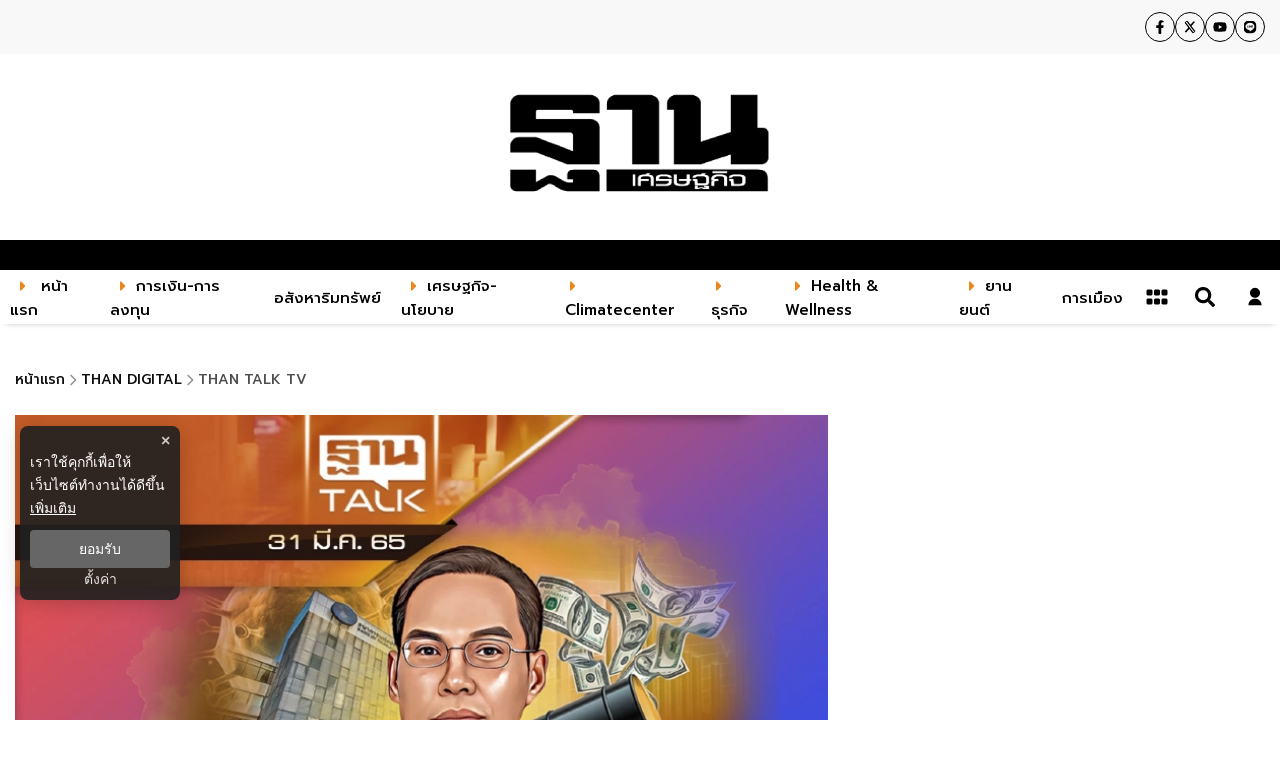

--- FILE ---
content_type: text/html; charset=utf-8
request_url: https://www.google.com/recaptcha/api2/aframe
body_size: 268
content:
<!DOCTYPE HTML><html><head><meta http-equiv="content-type" content="text/html; charset=UTF-8"></head><body><script nonce="USY61ueekDyidGTLFefSyg">/** Anti-fraud and anti-abuse applications only. See google.com/recaptcha */ try{var clients={'sodar':'https://pagead2.googlesyndication.com/pagead/sodar?'};window.addEventListener("message",function(a){try{if(a.source===window.parent){var b=JSON.parse(a.data);var c=clients[b['id']];if(c){var d=document.createElement('img');d.src=c+b['params']+'&rc='+(localStorage.getItem("rc::a")?sessionStorage.getItem("rc::b"):"");window.document.body.appendChild(d);sessionStorage.setItem("rc::e",parseInt(sessionStorage.getItem("rc::e")||0)+1);localStorage.setItem("rc::h",'1763282799723');}}}catch(b){}});window.parent.postMessage("_grecaptcha_ready", "*");}catch(b){}</script></body></html>

--- FILE ---
content_type: application/javascript; charset=utf-8
request_url: https://fundingchoicesmessages.google.com/f/AGSKWxWfhum_uf2Tyw8dkch5IIF4OuKpQa3t7_WTFqkRxgzN90N35n30rb9uVNyQTRSmPN3Kid2Ko8f4Uh2SnjI2tzZ6e3DcBlIdNUWNjqbjhnVdVQEcgLKOuRE-FqpOv88iYUlDt1z0v6_fpwrRWurrXvDmD9AqKDLl9SgZ4iRhuAWsEo8IfyCfI4RtzE3H/_/spac_adx./carouselads./carbonads-/adBlockerTrack_/ad468x80.
body_size: -1289
content:
window['974bb01a-18ed-425b-b3e0-827c9dd85f37'] = true;

--- FILE ---
content_type: application/javascript; charset=UTF-8
request_url: https://www.thansettakij.com/_next/static/chunks/7238.9809524e999909b1.js
body_size: 2478
content:
"use strict";(self.webpackChunk_N_E=self.webpackChunk_N_E||[]).push([[7238],{67238:function(n,e,i){i.r(e);var t=i(47568),a=i(82670),o=i(26042),r=i(69396),l=i(7297),d=i(97582),s=i(85893),u=i(25101),c=i(96486),m=i.n(c),f=i(5152),g=i.n(f),p=i(67294),v=i(9473),h=i(87600),x=i(30518),b=i(8151),w=i(34535),y=i(47909),k=i(23040),E=i(65759);function z(){var n=(0,l.Z)(["\n  cursor: pointer;\n  position: relative;\n  display: grid;\n  width: 100%;\n  min-height: 80px;\n  grid-template-columns: ",";\n  column-gap: 10px;\n\n  @media (max-width: 1300px) {\n    grid-template-columns: ",";\n  }\n  @media (max-width: 1024px) {\n    grid-template-columns: ",";\n  }\n  @media (max-width: 768px) {\n    grid-template-columns: ",";\n  }\n  @media (max-width: 620px) {\n    grid-template-columns: ",";\n  }\n  @media (max-width: 425px) {\n    grid-template-columns: ",";\n  }\n  &:hover {\n    img {\n      transform: scale(1.1);\n    }\n    .title {\n      background-position: 0;\n    }\n  }\n"]);return z=function(){return n},n}function j(){var n=(0,l.Z)(["\n  position: relative;\n  overflow: hidden;\n  padding: 0;\n  margin: 0;\n  border-radius: 5px;\n  img {\n    box-shadow: 0px 0px 2px 0px #b7b7b7;\n    display: block;\n    width: 100%;\n    max-height: 200px;\n    aspect-ratio: 16/9;\n    object-fit: cover;\n    object-position: center;\n    transition: 0.6s transform ease-in-out;\n    border-radius: 5px;\n  }\n"]);return j=function(){return n},n}function C(){var n=(0,l.Z)(["\n  position: relative;\n  display: flex;\n  flex-direction: column;\n  justify-content: flex-start;\n\n  .header {\n    margin-bottom: 8px;\n    &--item {\n      &:not(:last-child) {\n        margin-bottom: 8px;\n      }\n    }\n\n    .title {\n      /* font-family: 'Nunito Sans', sans-serif !important; */\n      text-transform: capitalize;\n      font-size: 16px;\n      font-weight: 700;\n      line-height: 1.45;\n\n      /* animation */\n      background-image: linear-gradient(to right, var(--primary-color), var(--primary-color) 50%, var(--primary-color) 50%);\n      background-size: 200% 100%;\n      background-position: 100%;\n      -webkit-background-clip: text;\n      -webkit-text-fill-color: transparent;\n      transition: all 0.4s ease-in-out;\n      @media (max-width: 380px) {\n        font-size: 14px;\n      }\n    }\n\n    .blurb {\n      /* font-family: 'Nunito Sans', sans-serif !important; */\n      text-transform: capitalize;\n      font-size: 12px;\n      line-height: 1.25;\n\n      color: #939393;\n\n      @media (max-width: 767px) {\n        font-size: 10px;\n        line-height: 1;\n      }\n    }\n  }\n  .subscribe-button {\n    button {\n      cursor: pointer;\n      position: relative;\n      overflow: hidden;\n      z-index: 1;\n\n      display: flex;\n      align-items: center;\n      justify-content: space-between;\n      width: fit-content;\n      padding: 10px 20px;\n      border: none;\n      padding: 6px 10px;\n      border-radius: 20px;\n      text-transform: capitalize;\n\n      font-size: 18px;\n      font-weight: 600;\n\n      transition: all 0.3s;\n      box-shadow: 0 1px 3px rgba(0, 0, 0, 0.12), 0 1px 2px rgba(0, 0, 0, 0.24);\n      background-blend-mode: overlay, normal;\n      background: ",';\n      small {\n        text-transform: capitalize;\n        font-size: 14px;\n        line-height: 1;\n        font-weight: 700;\n        color: #ffff;\n        @media (max-width: 767px) {\n          font-size: 12px;\n        }\n      }\n      svg {\n        color: #fff;\n        margin-right: 5px;\n      }\n\n      &:after {\n        content: \'\';\n        position: absolute;\n        bottom: 0;\n        left: 0;\n        width: 100%;\n        height: 100%;\n        border-radius: 4px;\n        z-index: -2;\n        background-blend-mode: overlay, normal;\n        background: var(--primary-gradient);\n      }\n      &:before {\n        content: \'\';\n        position: absolute;\n        bottom: 0;\n        left: 0;\n        width: 0%;\n        height: 100%;\n        transition: all 0.3s;\n        border-radius: 4px;\n        z-index: -1;\n        background-blend-mode: overlay, normal;\n        background: var(--primary-gradient);\n      }\n      &:hover {\n        &:before {\n          width: 100%;\n        }\n      }\n    }\n  }\n\n  .footer {\n    display: inline-flex;\n    align-items: center;\n    justify-content: space-between;\n    line-height: 0.2;\n    padding-right: 5px;\n\n    &--item {\n      &:not(:last-child) {\n        margin-right: 12px;\n      }\n    }\n    .badge,\n    .subscribe {\n      background: rgba(255, 255, 255, 0.9);\n      padding: 5px 15px;\n      border-radius: 5px;\n      small {\n        font-family: "Prompt", "Noto Sans Thai", "Helvetica Neue", sans-serif;\n        text-transform: capitalize;\n        font-size: 14px;\n        line-height: 1;\n        font-weight: 700;\n        color: var(--primary-gradient);\n        @media (max-width: 767px) {\n          font-size: 12px;\n        }\n      }\n    }\n    .subscribe {\n      display: flex;\n      align-items: center;\n      justify-content: space-between;\n      background-blend-mode: overlay, normal;\n      background: ',";\n\n      padding: 5px 10px;\n\n      svg {\n        margin-right: 5px;\n      }\n      small,\n      svg {\n        color: #fff;\n      }\n      &:hover {\n        background: #5d5d5d;\n      }\n    }\n    .time-ago,\n    .date-publish,\n    .count-view {\n      &--icon {\n        margin-right: 4px;\n      }\n      &--icon,\n      small {\n        /* font-family: 'Nunito Sans', sans-serif !important; */\n        /* text-transform: lowercase; */\n        font-size: 12px;\n        font-weight: 200;\n        line-height: 1;\n\n        color: #939393;\n      }\n    }\n  }\n"]);return C=function(){return n},n}var T=g()(Promise.all([i.e(1216),i.e(745)]).then(i.bind(i,22388)),{loadableGenerated:{webpack:function(){return[22388]}}}),N=function(n){var e=n.data,i=n.showTitle,l=void 0===i||i,u=n.showBlurb,c=void 0!==u&&u,f=n.showImage,g=void 0===f||f,p=n.external,z=void 0!==p&&p,j=n.user,C=n.eventDataLayer,N="favoriteCategories",S=(0,v.I0)(),H=(0,v.v9)((function(n){return null===n||void 0===n?void 0:n.member})),R=(0,k.$H)(j.favoriteCategories,e),B=(0,k.Jy)(j.favoriteCategories,{id:null===e||void 0===e?void 0:e.id,nameTh:null===e||void 0===e?void 0:e.nameTh,nameEng:null===e||void 0===e?void 0:e.nameEng,image:null===e||void 0===e?void 0:e.image});function G(n,e){return P.apply(this,arguments)}function P(){return P=(0,t.Z)((function(n,e){var i,t,o,r,l,s,u,c,f,g,p,v,E,z;return(0,d.__generator)(this,(function(n){switch(n.label){case 0:return n.trys.push([0,4,,5]),o=R?(0,k.uG)((null===(i=j.favoriteCategories.filter((function(n){return n.site===b.Ey}))[0])||void 0===i?void 0:i.categories)||[],e):(0,k.zp)((null===(t=j.favoriteCategories.filter((function(n){return n.site===b.Ey}))[0])||void 0===t?void 0:t.categories)||[],e),m().isEmpty(j)?[3,3]:(s={},[4,(0,y.i)(j,(s.tags=m().isEmpty(H.tags)?(null===(r=j.favoriteTags.filter((function(n){return n.site===b.Ey}))[0])||void 0===r?void 0:r.tags)||[]:H.tags,s.categories=o||[],s),null===j||void 0===j?void 0:j.favoriteCategories,null===j||void 0===j?void 0:j.favoriteTags)]);case 1:return l=n.sent(),m().isEmpty(l)?[3,3]:(u={},S((0,h.jp)((u.type="categories",u.data=null===l||void 0===l?void 0:l.favoriteCategories,u))),m().isEmpty(null===l||void 0===l?void 0:l.favoriteCategories)?[3,3]:(c=(null===l||void 0===l?void 0:l.favoriteCategories)?(0,k.xk)(null===l||void 0===l?void 0:l.favoriteCategories,"nameEng"):[],f="/api/v1.0/categories/mapping/categories".concat((0,x.cX)(c,"name"),"&limit=10"),p={},[4,(0,w.H)((p.url=f,p.external=!1,p.all=!0,p))]));case 2:g=n.sent(),E={},m().isEmpty(null===g||void 0===g?void 0:g.data)||(v=(null===g||void 0===g?void 0:g.data)||[],S((0,h.qW)((E.type="articlesCategories",E.data=v,E)))),n.label=3;case 3:return[3,5];case 4:return z=n.sent(),(0,a.Z)(z,Error)&&console.error("".concat((0,x.AB)()," ==========>  handlerFollow ERROR : "),z.message),[3,5];case 5:return[2]}}))})),P.apply(this,arguments)}return(0,s.jsxs)(I,{className:"card-subscribe",showImage:g,children:[g&&(0,s.jsx)(Z,{children:(0,s.jsx)("a",{href:null===e||void 0===e?void 0:e.link,title:null===e||void 0===e?void 0:e.title,target:"_self",tabIndex:-1,onClick:function(){(0,E.dE)((0,r.Z)((0,o.Z)({},C),{data:(0,o.Z)({heading:"".concat(B,"\u0e2b\u0e21\u0e27\u0e14\u0e02\u0e48\u0e32\u0e27-").concat(null===e||void 0===e?void 0:e.title)},C.data)})),G(N,{id:null===e||void 0===e?void 0:e.id,nameTh:e.nameTh,nameEng:null===e||void 0===e?void 0:e.nameEng,image:(null===e||void 0===e?void 0:e.image)||null})},children:(0,s.jsx)(T,{image:(null===e||void 0===e?void 0:e.image)||"/cache/default.webp",title:(null===e||void 0===e?void 0:e.title)||"card-h",external:z})})}),(0,s.jsxs)(_,{title:null===e||void 0===e?void 0:e.title,tabIndex:-1,onClick:function(){(0,E.dE)((0,r.Z)((0,o.Z)({},C),{data:(0,o.Z)({heading:"".concat(B,"\u0e2b\u0e21\u0e27\u0e14\u0e02\u0e48\u0e32\u0e27-").concat(null===e||void 0===e?void 0:e.nameTh)},C.data)})),G(N,{id:null===e||void 0===e?void 0:e.id,nameTh:e.nameTh,nameEng:null===e||void 0===e?void 0:e.nameEng,image:(null===e||void 0===e?void 0:e.image)||null})},statusText:R,children:[(0,s.jsxs)("div",{className:"header",children:[l&&(0,s.jsx)("h3",{className:"header--item title line-clamp --2",children:null===e||void 0===e?void 0:e.nameTh}),c&&(0,s.jsx)("small",{className:"header--item blurb line-clamp --2",children:(null===e||void 0===e?void 0:e.abstract)||""})]}),(0,s.jsx)("div",{className:"subscribe-button",children:(0,s.jsx)("button",{children:(0,s.jsx)("small",{children:B})})})]})]})},I=u.default.div(z(),(function(n){return n.showImage?"3fr 7fr":"1fr"}),(function(n){return n.showImage?"3fr 5fr":"1fr"}),(function(n){return n.showImage?"2fr 3fr":"1fr"}),(function(n){return n.showImage?"1fr 3fr":"1fr"}),(function(n){return n.showImage?"1fr 2fr":"1fr"}),(function(n){return n.showImage?"1fr 1fr":"1fr"})),Z=u.default.div(j()),_=u.default.div(C(),(function(n){return n.statusText?"#676767":"var(--primary-gradient)"}),(function(n){return n.statusText?"#35bd00":"var(--primary-gradient)"}));e.default=(0,p.memo)(N)}}]);
//# sourceMappingURL=7238.9809524e999909b1.js.map

--- FILE ---
content_type: application/javascript; charset=UTF-8
request_url: https://www.thansettakij.com/_next/static/chunks/633.031dbbbe03881558.js
body_size: 810
content:
"use strict";(self.webpackChunk_N_E=self.webpackChunk_N_E||[]).push([[633],{20633:function(n,e,i){i.r(e);var o=i(26042),r=i(69396),t=i(7297),s=i(85893),d=i(46066),l=i(25101),a=i(86893);function p(){var n=(0,t.Z)(["\n  .card-item {\n    padding: 0 10px;\n    @media (max-width: 690px) {\n      padding: 0 5px;\n    }\n  }\n  button {\n    width: 48px;\n    height: 48px;\n  }\n  &.carousel-wrapper {\n    /* overflow: hidden; */\n  }\n  /* ----------------------------------- Dot ---------------------------------- */\n  .slick-dots {\n    position: static;\n    /* padding-top: 15px; */\n\n    .slick-active {\n      button:before {\n        background-color: var(--primary-color);\n      }\n    }\n    li {\n      width: 30px;\n      height: 8px;\n      button {\n        width: 48px;\n        height: 48px;\n        &:before {\n          top: 15px;\n          content: '';\n          border-radius: 20px;\n          /* border: 2px solid var(--primary-color); */\n          background-color: #515151;\n          width: 32px;\n          height: 9px;\n        }\n      }\n    }\n  }\n\n  .slick-disabled {\n    display: block !important;\n    opacity: 0.3;\n  }\n  /* ---------------------------------- Arrow --------------------------------- */\n\n  .slick-next,\n  .slick-prev {\n    z-index: 4;\n\n    &:before {\n      content: '';\n    }\n    svg {\n      position: absolute;\n      top: 0;\n      transform: translate(0, -50%);\n\n      width: 48px;\n      height: 48px;\n      padding: 8px;\n\n      display: flex;\n      align-items: center;\n      justify-content: center;\n\n      font-size: 38px;\n      color: #fff;\n      background-color: rgb(0 0 0 / 80%);\n    }\n  }\n  .slick-prev {\n    left: 0px;\n    svg {\n      left: 0;\n      padding-left: 5px;\n    }\n  }\n  .slick-next {\n    right: 0px;\n    svg {\n      right: 0;\n      padding-right: 5px;\n    }\n  }\n  .slick-disabled {\n    display: none;\n  }\n"]);return p=function(){return n},n}function c(n){var e=n.className,i=n.onClick,o=n.nextArrow;return(0,s.jsx)("div",{onClick:i,className:e,children:o||(0,s.jsx)(a.Tfp,{})})}function x(n){var e=n.className,i=n.onClick,o=n.prevArrow;return(0,s.jsx)("div",{className:e,onClick:i,children:o||(0,s.jsx)(a.YFh,{})})}var v=l.default.div(p());e.default=function(n){var e=n.children,i=n.slideShow,t=void 0===i?1:i,l=n.mobileSlideShow,a=void 0===l?1:l,p=n.autoplay,h=void 0===p||p,u=n.pauseOnHover,g=void 0===u||u,w=n.dots,f=void 0===w||w,k=n.autoplaySpeed,b=void 0===k?4e3:k,S=n.focusOnSelect,m=void 0!==S&&S,y=n.vertical,T=void 0!==y&&y,A=n.infinite,j=void 0===A||A,N=n.showArrow,C=void 0!==N&&N,Z=n.centerMode,O=void 0!==Z&&Z,_=n.prevArrow,P=n.nextArrow,z=C?{nextArrow:(0,s.jsx)(c,{nextArrow:P}),prevArrow:(0,s.jsx)(x,{prevArrow:_})}:{},E=(0,r.Z)((0,o.Z)({},z),{focusOnSelect:m,dots:f,speed:1e3,infinite:j,vertical:T,className:"center slide",centerMode:O,verticalSwiping:T,slidesToShow:t||3,slidesToScroll:1,autoplay:h,autoplaySpeed:b,pauseOnHover:g,centerPadding:"250px",responsive:[{breakpoint:1044,settings:{slidesToShow:t||1,slidesToScroll:1}},{breakpoint:1023,settings:{slidesToShow:t||2,slidesToScroll:1,centerPadding:"100px"}},{breakpoint:767,settings:{slidesToShow:a||2,slidesToScroll:1,centerPadding:"100px"}},{breakpoint:600,settings:{slidesToShow:a||1,slidesToScroll:1}}]});return(0,s.jsx)(v,{className:"carousel-wrapper",children:(0,s.jsx)(d.Z,(0,r.Z)((0,o.Z)({},E),{children:e}))})}}}]);
//# sourceMappingURL=633.031dbbbe03881558.js.map

--- FILE ---
content_type: application/javascript; charset=UTF-8
request_url: https://www.thansettakij.com/_next/static/chunks/6942.1901252ae3f09d9f.js
body_size: 11363
content:
"use strict";(self.webpackChunk_N_E=self.webpackChunk_N_E||[]).push([[6942,754,2445,4064,4642],{66878:function(n,i,t){t.r(i);var e=t(47568),a=t(26042),o=t(7297),l=t(97582),d=t(85893),r=t(25101),s=t(96486),c=t(5152),v=t.n(c),u=t(67294),p=t(89583),x=t(8151),h=t(11163),g=t(86893),m=t(22388),f=t(32991),b=t(65759),w=t(30518);function k(){var n=(0,o.Z)(["\n  position: relative;\n  width: 100%;\n  min-width: auto;\n  height: auto;\n  display: flex;\n  flex-direction: column;\n  /* ---------------------------------- HOVER --------------------------------- */\n  &:hover {\n    .card-image {\n      img {\n        transform: scale(1.1);\n      }\n      .badge small {\n        &::before {\n          transform-origin: left;\n          transform: scaleX(1);\n        }\n      }\n    }\n    .card-content {\n      .title {\n        background-position: 0;\n      }\n    }\n  }\n  .card-image {\n    position: relative;\n    padding-top: 56.5%;\n    background-image: url(","/images/default-pic.webp);\n    background-size: cover;\n    background-repeat: repeat;\n    overflow: hidden;\n    background-position: center;\n    .resolution-image {\n      box-shadow: 0px 0px 2px 0px #b7b7b7;\n      position: absolute;\n      width: 100% !important;\n      height: 100% !important;\n      top: 0;\n      left: 0;\n    }\n    /* ---------------------------------- IMAGE --------------------------------- */\n    img {\n      width: 100%;\n      height: auto;\n      object-fit: cover;\n      object-position: center;\n      aspect-ratio: 16/9;\n      transform-origin: 50% 65%;\n      transition: transform 2s, filter 0.5s ease-out;\n      /* cls */\n      position: absolute;\n      top: 0;\n      left: 0;\n      width: 101%;\n      height: 101%;\n      object-fit: cover;\n    }\n    /* ---------------------------------- BADGE --------------------------------- */\n    .badge {\n      position: absolute;\n      top: 0px;\n      width: 100%;\n      display: flex;\n      align-items: center;\n      left: 16px;\n      top: 25px;\n      padding: 5px 10px;\n\n      background-color: var(--tertiary-color);\n      /* border-top-right-radius: 12px; */\n      max-width: max-content;\n      margin: 10px 0 10px 0;\n      @media (max-width: 767px) {\n        padding: 5px 10px;\n      }\n      small {\n        position: relative;\n        line-height: 1.45;\n        /* color: var(--text-color); */\n        color: var(--black-color);\n        font-weight: 300;\n        font-size: 12px;\n        text-decoration: none;\n        text-transform: capitalize;\n        /* animation */\n        transition: All 0.2s ease-in;\n        padding: 0;\n        &::before {\n          content: '';\n          position: absolute;\n          width: 100%;\n          height: 0px;\n          background-color: var(--tertiary-color);\n          bottom: 0;\n          left: 0;\n          transform-origin: left;\n          transform: scaleX(0);\n          transition: transform 0.3s ease-in-out;\n        }\n        /* animation */\n      }\n      @media (max-width: 767px) {\n        margin: 10px 0 5px 0;\n      }\n    }\n\n    .play-btn {\n      position: absolute;\n      top: 50%;\n      left: 50%;\n      transform: translate(-50%, -50%);\n      svg {\n        color: #fff;\n        filter: drop-shadow(0px 4px 6px #000);\n      }\n    }\n  }\n  /* -------------------------------- CONTENTS -------------------------------- */\n  .card-content {\n    position: absolute;\n    bottom: 0;\n    background-color: var(--black-color);\n    background: linear-gradient(180deg, rgba(0, 0, 0, 0) 0%, var(--black-color) 60%, rgba(0, 0, 0, 0.9) 90%, var(--black-color) 100%);\n    width: 100%;\n\n    padding: 40px 16px 10px;\n    .title {\n      position: relative;\n      min-height: 48px;\n      padding-top: 30px;\n      text-transform: capitalize;\n      font-size: 20px;\n      line-height: 1.35;\n      font-weight: 500;\n\n      color: #ffffff;\n      background-image: linear-gradient(to right, var(--tertiary-color), var(--tertiary-color) 50%, rgb(255 255 255 / 95%) 50%);\n      background-size: 200% 100%;\n      background-position: 100%;\n      -webkit-background-clip: text;\n      -webkit-text-fill-color: transparent;\n      transition: all 0.3s ease-in-out;\n      /* animation */\n\n      @media (max-width: 1024px) {\n        min-height: 40px;\n\n        font-size: 18px;\n      }\n    }\n  }\n  /* ---------------------------------- TITLE --------------------------------- */\n\n  /* ---------------------------------- BLURB --------------------------------- */\n  .blurb {\n    margin: 5px 0;\n    text-transform: capitalize;\n    font-size: 14px;\n    line-height: 1.45;\n    font-weight: 300;\n\n    color: #939393;\n    @media (min-width: 767px) {\n      font-size: 16px;\n    }\n\n    @media (max-width: 767px) {\n      margin: 2.5px 0;\n    }\n  }\n  /* --------------------------------- FOOTER --------------------------------- */\n  .card-footer {\n    display: flex;\n    align-items: center;\n    justify-content: space-between;\n    width: 100%;\n    height: auto;\n    padding: 5px 0 5px;\n    opacity: 0.85;\n    color:  var(--tertiary-color) ;\n    small {\n      text-transform: lowercase;\n      font-size: 12px;\n      font-weight: 300;\n      line-height: 1;\n      opacity: 0.9;\n      @media (max-width: 767px) {\n        font-size: 12px;\n      }\n    }\n\n    .footer-left {\n      display: none;\n      &.--show-desktop {\n        display: block;\n        @media (max-width: 768px) {\n          display: none;\n        }\n      }\n    }\n\n    .footer-right {\n      display: flex;\n      justify-content: center;\n      align-items: center;\n      gap: 10px;\n      .count-view {\n        display: flex;\n        justify-content: center;\n        align-items: center;\n        gap: 5px;\n        padding-top: 2px;\n        &::before {\n          content: '/';\n          color:  var(--tertiary-color) ;\n        }\n        svg,\n        small {\n          color:  var(--tertiary-color) ;\n        }\n      }\n      .published-date {\n        display: flex;\n        justify-content: center;\n        align-items: center;\n        gap: 5px;\n        letter-spacing: 0;\n        small {\n          color:  var(--tertiary-color) ;\n        }\n      }\n    }\n  }\n"]);return k=function(){return n},n}var y=v()(Promise.resolve().then(t.bind(t,22388)),{loadableGenerated:{webpack:function(){return[22388]}}}),j=function(n){var i=n.className,t=void 0===i?"":i,o=n.color,r=void 0===o?"#000":o,c=n.data,v=n.showBadge,k=void 0===v||v,j=n.showTitle,N=void 0===j||j,B=n.showBlurb,z=void 0===B||B,E=n.showBadgeInImg,D=void 0!==E&&E,L=n.showPublishDate,C=void 0===L||L,I=n.showCountView,R=void 0===I||I,T=n.showFooter,F=void 0===T||T,_=n.eventDataLayer,O=void 0===_?{}:_;if((0,s.isEmpty)(c))return null;var S=(0,u.useState)(0),W=S[0],P=S[1],A=(0,h.useRouter)(),M=R&&W>x.hK,H=k&&(0,w.lC)(c,!1);(0,u.useEffect)((function(){(0,e.Z)((function(){var n,i;return(0,l.__generator)(this,(function(t){switch(t.label){case 0:return t.trys.push([0,2,,3]),[4,(0,f.e)(c)];case 1:return n=t.sent(),P(n),[3,3];case 2:return i=t.sent(),console.error("".concat((0,w.AB)()," ==========> CARD_FULL ERROR :"),i.message),[3,3];case 3:return[2]}}))}))()}),[c]);var G,J=(0,u.useMemo)((function(){return"".concat((0,w.fZ)(A)).concat((null===c||void 0===c?void 0:c.link)||"#")}),[c,A]);return(0,d.jsx)(Z,{className:"".concat(t," card-full"),color:r,style:{filter:"true"===x.WT?"grayscale(0.2)":"unset"},children:(0,d.jsx)("a",{role:"link",href:J,"aria-label":H?"".concat(H," ").concat(null===c||void 0===c?void 0:c.title):null===c||void 0===c?void 0:c.title,target:"_self",title:null===c||void 0===c?void 0:c.title,tabIndex:-1,onClick:function(){return(0,b.dE)((0,a.Z)({},O))},children:(0,d.jsxs)("div",{className:"card-image",children:[!!H&&D&&(0,d.jsx)("div",{className:"badge",style:{filter:"true"===x.WT?"grayscale(1)":"unset"},children:(0,d.jsx)("small",{className:"line-clamp --1",children:H})}),(0,d.jsx)(y,{image:(null===c||void 0===c?void 0:c.image)||"/images/default-pic.webp",title:null!==(G=null===c||void 0===c?void 0:c.alt_image)&&void 0!==G?G:null===c||void 0===c?void 0:c.title,external:!!(null===c||void 0===c?void 0:c.image)&&"/"!==c.image[0],size:m.IMAGE_SIZE.MD_WEBP}),!0===c.is_video&&(0,d.jsx)("div",{className:"play-btn",children:(0,d.jsx)(g.BVE,{size:80})}),(0,d.jsxs)("div",{className:"card-content",children:[!!H&&!D&&(0,d.jsx)("div",{className:"badge",style:{filter:"true"===x.WT?"grayscale(1)":"unset"},children:(0,d.jsx)("small",{className:"line-clamp --1",children:H})}),N&&(0,d.jsx)("h3",{className:"title line-clamp --2",children:null===c||void 0===c?void 0:c.title}),z&&(0,d.jsx)("small",{className:"blurb line-clamp --2",children:(null===c||void 0===c?void 0:c.blurb)||""}),F&&(0,d.jsx)("div",{className:"card-footer",children:(0,d.jsxs)("div",{className:"footer-right",children:[C&&(0,d.jsx)("div",{className:"published-date",children:(0,d.jsx)("small",{children:(0,w.iF)(null===c||void 0===c?void 0:c.published_at)})}),M&&(0,d.jsxs)("div",{className:"count-view",children:[(0,d.jsx)(p.FaRegEye,{size:12}),(0,d.jsx)("small",{children:(0,w.EL)(W)})]})]})})]})]})})})},Z=r.default.div(k(),x.T);i.default=(0,u.memo)(j)},74252:function(n,i,t){t.r(i);var e=t(7297),a=t(85893),o=t(25101),l=t(96486),d=t.n(l),r=t(41664),s=t.n(r),c=t(11163),v=t(67294),u=t(53854),p=t(8151),x=t(68295),h=t(30518);function g(){var n=(0,e.Z)(["\n  .heading {\n    position: relative;\n    display: flex;\n    justify-content: space-between;\n    align-items: center;\n\n    &.content {\n      position: relative;\n      background: var(--white-color);\n      border-bottom: 1px solid var(--border-color);\n      &::before {\n        content: '';\n        position: absolute;\n        bottom: -1px;\n        background-color: var(--tertiary-color);\n        height: 1px;\n        width: 150px;\n      }\n      .heading-active {\n        background-color: var(--white-color);\n        padding: 8px 16px 8px 0;\n        a,\n        p {\n          color: var(--black-color);\n          font-size: 18px;\n          font-weight: 700;\n        }\n      }\n    }\n    &.default {\n      border-bottom: unset !important;\n      .heading-active {\n        padding: 0;\n        background-color: transparent;\n        a,\n        p {\n          font-size: 28px;\n          font-weight: 700;\n          color: var(--black-color) !important;\n          @media (max-width: 690px) {\n            font-size: 18px;\n            color: var(--black-color) !important;\n          }\n        }\n      }\n    }\n    &.sub-menu {\n      background: transparent;\n      border-bottom: 1px solid var(--border-color);\n      .heading-click {\n        li {\n          a {\n            p {\n              color: ",";\n              font-weight: 500;\n              font-size: 14px;\n            }\n          }\n        }\n      }\n    }\n    .heading-active {\n      /* border-radius: ","; */\n      background: ",";\n      padding: 8px 16px;\n      a {\n        font-size: 14px;\n\n        color: ",";\n      }\n    }\n    .heading-bar {\n      .heading-bar--title {\n        display: flex;\n        align-items: center;\n        color: var(--white-color);\n        opacity: 0.85;\n        svg {\n          margin: 2px 8px 0;\n        }\n      }\n    }\n  }\n"]);return g=function(){return n},n}i.default=function(n){var i=n.fontColor,t=void 0===i?"":i,e=n.bgColor,o=void 0===e?"":e,l=n.border,r=void 0===l?"left":l,g=n.data,f=n.link,b=n.tabs,w=void 0!==b&&b,k=n.setDataItem,y=n.setActive,j=n.dataItem,Z=n.active,N=n.className,B=void 0===N?"":N,z=n.showReadmore,E=void 0===z||z,D=n.style,L=void 0===D?"":D,C=(0,x.Z)(),I=(0,c.useRouter)();if(d().isEmpty(g))return null;var R=(0,v.useState)(!1),T=R[0],F=R[1];return(0,a.jsx)(a.Fragment,{children:(0,a.jsxs)(m,{fontColor:t,bgColor:o,border:r,style:{filter:"true"===p.WT?"grayscale(1)":"unset"},children:[""===L&&(0,a.jsx)(a.Fragment,{children:w&&g?(0,a.jsxs)("div",{className:"heading",children:[(0,a.jsx)("div",{className:"heading-active",children:(0,a.jsx)("a",{href:"".concat((0,h.fZ)(I)).concat(j.link||"#"),children:(0,a.jsx)("p",{className:"",children:(null===j||void 0===j?void 0:j.title)||"\u0e02\u0e48\u0e32\u0e27\u0e25\u0e48\u0e32\u0e2a\u0e38\u0e14"})})}),C.isLaptop&&(0,a.jsx)("ul",{className:"heading-click desktop",children:d().map(g,(function(n,i){return(0,a.jsx)("li",{onClick:function(){k(g[i]),y({key:i,status:!0})},children:(0,a.jsx)("p",{className:"".concat(Z.status&&Z.key===i?"current":""),children:n.title})},i)}))}),C.isMobile&&(0,a.jsxs)("div",{className:"heading-bar",children:[(0,a.jsxs)("div",{className:"heading-bar--title",onClick:function(){return F(!T)},children:[(0,a.jsx)("p",{children:(null===j||void 0===j?void 0:j.title)||"\u0e02\u0e48\u0e32\u0e27\u0e25\u0e48\u0e32\u0e2a\u0e38\u0e14"}),T?(0,a.jsx)(u.HiOutlineChevronDown,{}):(0,a.jsx)(u.HiOutlineChevronRight,{})]}),T&&(0,a.jsx)("ul",{className:"heading-click--absolute mobile",children:d().map(g,(function(n,i){return(0,a.jsx)("li",{onClick:function(){k(g[i]),y({key:i,status:!0})},children:(0,a.jsx)("p",{className:"".concat(Z.status&&Z.key===i?"current":""),children:n.title})},i)}))})]})]}):(0,a.jsxs)("div",{className:"heading ".concat(B),children:[(0,a.jsx)("div",{className:"heading-active",children:(0,a.jsx)("a",{href:"".concat((0,h.fZ)(I)).concat(f||"#"),children:(0,a.jsx)("p",{className:"",children:g||"\u0e02\u0e48\u0e32\u0e27\u0e25\u0e48\u0e32\u0e2a\u0e38\u0e14"})})}),E&&(0,a.jsx)("div",{className:"readmore",children:(0,a.jsx)(s(),{href:"".concat((0,h.fZ)(I)).concat(f||"#"),children:(0,a.jsx)("small",{children:"\u0e2d\u0e48\u0e32\u0e19\u0e17\u0e31\u0e49\u0e07\u0e2b\u0e21\u0e14"})})})]})}),"default"===L&&(0,a.jsx)("div",{className:"heading ".concat(B," default"),children:(0,a.jsx)("div",{className:"heading-active",children:(0,a.jsx)("a",{href:"".concat((0,h.fZ)(I)).concat(f||"#"),children:(0,a.jsx)("p",{className:"",children:g||"\u0e02\u0e48\u0e32\u0e27\u0e25\u0e48\u0e32\u0e2a\u0e38\u0e14"})})})})]})})};var m=o.default.div(g(),(function(n){return n.fontColor||"var(--border-color)"}),(function(n){return"left"==n.border?" 18px 0px 0 0":" 0px 18px 0 0"}),(function(n){return n.bgColor||"var(--tertiary-color)"}),(function(n){return n.fontColor||"var(--black-color)"}))},86942:function(n,i,t){t.r(i),t.d(i,{default:function(){return C}});var e=t(26042),a=t(69396),o=t(7297),l=t(85893),d=t(25101),r=t(74252),s=t(96486),c=t.n(s),v=t(41664),u=t.n(v),p=t(11163),x=t(66878),h=t(90027),g=t(73246),m=t(80754),f=t(8151),b=t(34535),w=t(65759),k=t(68295),y=t(30518),j=t(8100),Z=t(22388);function N(){var n=(0,o.Z)(["\n  position: relative;\n  display: block;\n  width: 100%;\n  height: 100%;\n  margin: auto;\n  max-width: 1270px;\n  @media (max-width: 1024px) {\n    padding: 15px;\n  }\n  .grid-section {\n    background: #ff8500;\n    border-radius: 38px;\n    display: grid;\n    grid-template-columns: 1fr;\n    grid-template-areas:\n      'block-1'\n      'block-2';\n    /* grid-gap: 15px; */\n    padding: 0;\n    @media (max-width: 768px) {\n      border-radius: 28px;\n    }\n    .block-1 {\n      grid-area: block-1;\n      display: flex;\n      padding: 30px;\n      padding-left: 0;\n      @media (max-width: 768px) {\n        display: block;\n        padding: 0;\n      }\n\n      .logo {\n        display: flex;\n        position: relative;\n        flex-direction: column;\n        flex: 1;\n        text-align: center;\n        a {\n          text-decoration: none; /* Remove underline */\n          color: inherit; /* Inherit the color from the parent */\n          cursor: pointer;\n        }\n        .card-one-image {\n          display: none;\n          @media (max-width: 768px) {\n            display: block;\n            width: 100%;\n          }\n        }\n        .card-one-desc {\n          position: relative;\n          padding: 25px 30px;\n          background: #ff0000;\n          @media (max-width: 768px) {\n            position: relative;\n            padding-top: 10px;\n            background: #000;\n            padding: 0 15px;\n          }\n          .card-one-title {\n            font-size: 34px;\n            font-weight: bolder;\n            line-height: 1.2;\n            text-align: start;\n            display: -webkit-box;\n            -webkit-line-clamp: 3;\n            text-overflow: ellipsis;\n            -webkit-box-orient: vertical;\n            overflow: hidden;\n            color: #000;\n            text-shadow: 0px 1px 0px #000;\n            @media (max-width: 768px) {\n              padding-top: 25px;\n              font-size: 20px;\n              line-height: 1.1;\n              text-shadow: unset;\n              color: #fff;\n            }\n          }\n          .card-one-date {\n            margin-top: 15px;\n            font-size: 16px;\n            font-weight: bolder;\n            line-height: 1.3;\n            text-align: start;\n            @media (max-width: 768px) {\n              padding: 12px 0;\n              font-size: 12px;\n              color: #ffe4c8;\n            }\n          }\n        }\n        img {\n          height: auto;\n          object-fit: contain;\n        }\n\n        .logo-image {\n          width: 85% !important;\n          padding: 10px 30px;\n        }\n      }\n\n      .title {\n        color: var(--white-color);\n        font-size: 26px;\n        text-align: center;\n        padding: 30px 15px;\n      }\n    }\n    .card-full {\n      flex: 2;\n      @media (max-width: 768px) {\n        padding: 15px;\n        display: none;\n      }\n      .card-image {\n        border-radius: 28px;\n        .badge {\n          border-top-right-radius: 0px;\n          top: 10px;\n          z-index: 1;\n        }\n      }\n    }\n  }\n  .block-2 {\n    grid-area: block-2;\n    padding: 15px 15px 25px 15px;\n    display: flex;\n    background-color: #000;\n    border-radius: 0 0 38px 38px;\n\n    @media (max-width: 768px) {\n      display: block;\n      border-radius: 0 0 28px 28px;\n    }\n    .card-h {\n      @media (max-width: 768px) {\n        margin-bottom: 15px;\n      }\n      /* .card-image {\n        border-radius: 18px;\n      } */\n      .title {\n        color: var(--white-color);\n      }\n\n      .published-date small {\n        color: #ffe4c8;\n        opacity: 0.95;\n      }\n      .card-detail {\n        border: none;\n      }\n    }\n    .readmore {\n      cursor: pointer;\n      width: 100%;\n      display: flex;\n      justify-content: flex-end;\n      align-items: center;\n      position: absolute;\n      bottom: 16px;\n      right: 20px;\n      @media (max-width: 1032px) {\n        bottom: 40px;\n      }\n      @media (max-width: 767px) {\n        bottom: 35px;\n      }\n      small {\n        border-left: 3px solid #ff8500;\n        padding: 0 10px;\n        font-weight: 400;\n        font-size: 14px;\n        color: #ff8500;\n      }\n    }\n  }\n\n  .background-event {\n    position: relative;\n    top: 0;\n    left: 0;\n\n    display: block;\n    width: 100%;\n    height: auto;\n    max-width: 100%;\n    object-fit: cover;\n  }\n"]);return N=function(){return n},n}var B=d.default.div(N()),z=function(n){var i,t,o,d,r,s,v,u,g=n.id,m=n.data,f=n.image,b=n.color,k=n.eventDataLayer,j=n.dataLock,N=(0,p.useRouter)(),z=function(n,i){if(c().isEmpty(n))return"";var t=c().find(n,{key:i});return(null===t||void 0===t?void 0:t.value)||""}(null===m||void 0===m?void 0:m.dataSet,"logo-image");return(0,l.jsx)(l.Fragment,{children:(0,l.jsx)(B,{id:g,color:b,image:f,children:(0,l.jsxs)("div",{className:"grid-section container",children:[(0,l.jsxs)("div",{className:"block-1",children:[(0,l.jsxs)("div",{className:"logo",children:[(0,l.jsx)("img",{src:z,className:"logo-image",width:150,height:150,alt:"logo-than-digital"}),(0,l.jsxs)("a",{role:"link",href:"".concat((0,y.fZ)(N)).concat((null===(i=j[0])||void 0===i?void 0:i.link)||"#"),target:"_self",title:null===(t=j[0])||void 0===t?void 0:t.title,tabIndex:-1,className:"card-title-wrapper",onClick:function(){var n;return(0,w.dE)((0,e.Z)({},(0,a.Z)((0,e.Z)({},k),{data:(0,a.Z)((0,e.Z)({},k.data),{title:null===(n=j[0])||void 0===n?void 0:n.title,index:1})})))},children:[(0,l.jsx)(Z.default,{className:"card-one-image",image:(null===(o=j[0])||void 0===o?void 0:o.image)||"/images/default-pic.webp",title:null===(d=j[0])||void 0===d?void 0:d.title,external:!!(null===(r=j[0])||void 0===r?void 0:r.image)&&"/"!==j[0].image[0],size:Z.IMAGE_SIZE.MD_WEBP}),(0,l.jsxs)("div",{className:"card-one-desc",children:[(0,l.jsx)("div",{className:"card-one-title",children:null===(s=j[0])||void 0===s?void 0:s.title}),(0,l.jsx)("div",{className:"card-one-date",children:(0,y.iF)(null===(v=j[0])||void 0===v?void 0:v.published_at)})]})]})]}),(0,l.jsx)(x.default,{data:j[0],showTitle:!1,showBadgeInImg:!0,showFooter:!1,showBlurb:!1,showBadge:!0,eventDataLayer:(0,a.Z)((0,e.Z)({},k),{data:(0,a.Z)((0,e.Z)({},k.data),{title:null===(u=j[0])||void 0===u?void 0:u.title,index:1})})})]}),(0,l.jsx)("div",{className:"block-2",children:j.map((function(n,i){return i>0&&(0,l.jsx)(h.default,{data:n,showFooter:!1,showBadge:!1,showPublishDate:!0,showBlurb:!1,eventDataLayer:(0,a.Z)((0,e.Z)({},k),{data:(0,a.Z)((0,e.Z)({},k.data),{title:n.title,index:i+1})})},i)}))})]})})})},E=t(52087),D=t(42445);function L(){var n=(0,o.Z)(["\n  position: relative;\n  overflow: hidden;\n  &.grid-block {\n    padding: 30px 15px;\n    display: grid;\n\n    &.--4 {\n      grid-template-columns: 2fr 1fr;\n      grid-template-areas: 'block-1 block-2';\n      grid-gap: 8px;\n\n      @media (max-width: 767px) {\n        grid-template-columns: 1fr;\n        grid-template-areas:\n          'block-1'\n          'block-2';\n      }\n      .block-1 {\n        grid-area: block-1;\n        border-right: 1px solid #e5e5e5;\n        padding-right: 15px;\n        @media (max-width: 769px) {\n          border: none;\n          padding: 0;\n        }\n        .card-v {\n          /* .card-image {\n            border-top-right-radius: 28px;\n          } */\n          @media (max-width: 769px) {\n            .card-image {\n              padding-top: 56.5%;\n            }\n          }\n          .title {\n            font-size: 24px;\n            @media (max-width: 769px) {\n              font-size: 20px;\n            }\n          }\n          .blurb {\n            font-weight: 400;\n            font-size: 18px;\n            @media (max-width: 769px) {\n              display: none;\n            }\n          }\n        }\n        .grid-list {\n          display: grid;\n          grid-template-columns: repeat(2, 1fr);\n          grid-gap: 15px;\n\n          .card-v {\n            .title {\n              font-size: 18px;\n            }\n            .card-image {\n              padding-top: 56.5%;\n              /* border-top-right-radius: 38px; */\n              /* border-bottom-right-radius: 0px; */\n            }\n          }\n        }\n      }\n\n      & > .block-2 {\n        grid-area: block-2;\n        padding-left: 8px;\n\n        @media (max-width: 769px) {\n          padding-left: 0px;\n\n          .card-v {\n            .title {\n              font-size: 20px;\n            }\n            .card-image {\n              padding-top: 62%;\n            }\n          }\n        }\n        .heading-active {\n          width: 100%;\n          text-align: center;\n          @media (max-width: 769px) {\n            max-width: 200px;\n          }\n        }\n\n        .card-h {\n          .title {\n            font-size: 16px;\n            @media (max-width: 769px) {\n              font-size: 18px;\n            }\n          }\n          .card-detail {\n            border-right: 0;\n            border-radius: 0;\n            padding-left: 0;\n            margin: 0 18px 18px 0px;\n          }\n          /* .card-image {\n            border-bottom-left-radius: 28px;\n          } */\n          .card-h-href {\n            display: grid;\n            grid-template-columns: 1fr 1fr 1fr 1fr;\n            grid-template-areas:\n              'card-detail card-detail card-image card-image'\n              'card-detail card-detail card-footer card-footer';\n          }\n        }\n        .widget-fb {\n          display: flex;\n          justify-content: center;\n          margin: 40px auto 0;\n        }\n      }\n    }\n    &.--5 {\n      grid-template-columns: 1fr 1fr;\n      grid-template-areas: 'block-health block-health' 'block-1 block-2';\n      grid-gap: 15px;\n      @media (max-width: 767px) {\n        grid-template-columns: 1fr;\n        grid-template-areas:\n          'block-health'\n          'block-1'\n          'block-2';\n      }\n      .block-health {\n        grid-area: block-health;\n        margin-bottom: 30px;\n      }\n      .block-1 {\n        grid-area: block-1;\n      }\n      .block-2 {\n        grid-area: block-2;\n      }\n      .block-1,\n      .block-2 {\n        .heading-active {\n          width: 100%;\n          text-align: center;\n        }\n        .card-v {\n          .title {\n            font-size: 22px;\n            @media (max-width: 769px) {\n              font-size: 20px;\n            }\n          }\n        }\n        .card-h {\n          .card-detail {\n            border: none;\n            .title {\n              font-size: 18px;\n            }\n          }\n          .card-image {\n            padding-top: 56.5%;\n            /* border-top-right-radius: 28px; */\n          }\n        }\n      }\n    }\n    &.--6 {\n      grid-template-columns: 1fr 1fr;\n      grid-template-areas: 'block-1 block-2';\n      grid-gap: 0px;\n\n      @media (max-width: 769px) {\n        padding: 0;\n        grid-template-columns: 1fr;\n        grid-template-areas:\n          'block-1'\n          'block-2';\n\n        .block-2 {\n          margin-top: 15px;\n        }\n      }\n      .heading-active {\n        width: 100%;\n      }\n      .card-full {\n        .card-content {\n          display: flex;\n          flex-direction: column-reverse;\n        }\n        .published-date small {\n          font-weight: 500;\n          opacity: 1;\n          color: var(--tertiary-color) !important;\n        }\n        .title {\n          padding-top: 0;\n          @media (max-width: 769px) {\n            font-size: 18px;\n          }\n        }\n      }\n      .card-lists {\n        background-color: ",";\n        padding: 0 15px 15px 15px;\n        .card-v .title {\n          -webkit-line-clamp: 2;\n        }\n        .item-lists {\n          display: flex;\n          gap: 15px;\n          margin: 15px 0;\n\n          /* margin-top: 15px;\n          display: grid;\n          gap: 15px;\n          grid-template-columns: 1fr 1fr; */\n          @media (max-width: 767px) {\n            grid-template-columns: 1fr;\n          }\n        }\n      }\n    }\n    &.--7 {\n      grid-template-columns: repeat(1, 1fr);\n      grid-template-areas:\n        'block-1'\n        'block-2';\n      gap: 15px;\n\n      .block-1 {\n        grid-area: block-1;\n\n        .heading-active {\n          min-width: 200px;\n          text-align: center;\n        }\n\n        .card-full {\n          .count-view:before,\n          .published-date small,\n          .count-view svg,\n          .count-view small {\n            font-weight: 500;\n            opacity: 1;\n            color: var(--tertiary-color) !important;\n          }\n          .title {\n            font-size: 30px;\n            @media (max-width: 767px) {\n              font-size: 20px;\n            }\n          }\n          .published-date {\n            font-size: 14px;\n          }\n\n          /* .card-image {\n            border-top-right-radius: 28px;\n            border-bottom-left-radius: 28px;\n            border-bottom-right-radius: 28px;\n          } */\n          @media (max-width: 769px) {\n            .card-image {\n              padding-top: 60%;\n            }\n          }\n        }\n      }\n\n      .block-2 {\n        grid-area: block-2;\n\n        .card-h {\n          .blurb {\n            display: none;\n          }\n        }\n        .card-lists {\n          grid-area: card-lists;\n          display: grid;\n          grid-template-columns: repeat(3, 1fr);\n          grid-template-areas: 'card-h card-h item-lists';\n          align-items: start;\n          justify-content: flex-start;\n          /* @media (max-width: 769px) {\n            grid-template-columns: repeat(4, 1fr);\n            grid-template-areas: 'card-h card-h card-h item-lists';\n          } */\n          @media (max-width: 769px) {\n            grid-template-columns: 1fr;\n            grid-template-areas: 'card-h' 'item-lists';\n          }\n\n          .item-lists {\n            grid-area: item-lists;\n            gap: 15px;\n            display: flex;\n            justify-content: center;\n            flex-direction: column;\n            border-left: 1px solid var(--border-color);\n            padding-left: 15px;\n            @media (max-width: 769px) {\n              border-left: none;\n              padding: 0;\n              gap: 0px;\n            }\n            .card-h {\n              grid-area: card-h;\n\n              .title {\n                font-size: 18px;\n                @media (max-width: 769px) {\n                  font-size: 18px;\n                }\n              }\n            }\n          }\n          .card-h {\n            grid-area: card-h;\n            @media (max-width: 769px) {\n              margin-bottom: 15px;\n            }\n            .title {\n              font-size: 24px;\n              @media (max-width: 769px) {\n                font-size: 18px;\n              }\n            }\n            .card-detail {\n              border: none;\n            }\n            /* .card-image {\n              border-radius: 18px;\n            } */\n          }\n        }\n      }\n    }\n  }\n"]);return L=function(){return n},n}var C=function(n){var i,t,o,d,s,v,Z,N,B,L,C,R,T,F,_,O,S,W,P,A,M,H,G,J,V,K,U,X,$,q,Q,Y,nn,tn=n.dataTags,en=n.eventDataLayer,an=n.datalockII,on=(0,p.useRouter)(),ln={block1:5,block2:3,block3:4},dn={block1:3,block2:5,block3:4},rn={block1:4,block2:5,block3:6},sn=function(n){return(0,b.H)({url:n})},cn=(0,j.ZP)("/api/v1.0/home/section-two".concat((0,y.lJ)(ln)),sn,{revalidateIfStale:!0,revalidateOnFocus:!1,revalidateOnReconnect:!0}),vn=(0,j.ZP)("/api/v1.0/home/section-three".concat((0,y.lJ)(dn)),sn,{revalidateIfStale:!0,revalidateOnFocus:!1,revalidateOnReconnect:!0}),un=(0,j.ZP)("/api/v1.0/home/section-four".concat((0,y.lJ)(rn)),sn,{revalidateIfStale:!0,revalidateOnFocus:!1,revalidateOnReconnect:!0}),pn=(0,j.ZP)("/api/datasets",sn,{revalidateIfStale:!0,revalidateOnFocus:!1,revalidateOnReconnect:!0}),xn=null!==(V=null===cn||void 0===cn||null===(i=cn.data)||void 0===i?void 0:i.block1)&&void 0!==V?V:null,hn=null!==(K=null===cn||void 0===cn||null===(t=cn.data)||void 0===t?void 0:t.block2)&&void 0!==K?K:null,gn=null!==(U=null===cn||void 0===cn||null===(o=cn.data)||void 0===o?void 0:o.block3)&&void 0!==U?U:null,mn=null!==(X=null===vn||void 0===vn||null===(d=vn.data)||void 0===d?void 0:d.block1)&&void 0!==X?X:null,fn=null!==($=null===vn||void 0===vn||null===(s=vn.data)||void 0===s?void 0:s.block2)&&void 0!==$?$:null,bn=null!==(q=null===vn||void 0===vn||null===(v=vn.data)||void 0===v?void 0:v.block3)&&void 0!==q?q:null,wn=null!==(Q=null===un||void 0===un||null===(Z=un.data)||void 0===Z?void 0:Z.block1)&&void 0!==Q?Q:null,kn=null!==(Y=null===un||void 0===un||null===(N=un.data)||void 0===N?void 0:N.block2)&&void 0!==Y?Y:null,yn=null!==(nn=null===un||void 0===un||null===(B=un.data)||void 0===B?void 0:B.block3)&&void 0!==nn?nn:null,jn=c().find(null===pn||void 0===pn?void 0:pn.data,{topic:"Section-Than-Special"})||{},Zn=(0,k.Z)().isMobile;return(0,l.jsxs)(l.Fragment,{children:[(0,l.jsxs)(I,{id:"section-4",className:"container grid-block --4",style:{filter:"true"===f.WT?"grayscale(0.2)":"unset"},children:[!c().isEmpty(xn)&&(0,l.jsxs)("div",{className:"block-1",children:[(0,l.jsx)(r.default,{data:null===xn||void 0===xn?void 0:xn.title,link:null===xn||void 0===xn?void 0:xn.link,border:"right",showReadmore:!!Zn}),(0,l.jsx)(g.default,{data:null===xn||void 0===xn?void 0:xn.data[0],showBadge:!1,showBlurb:!0,showCenter:!0,eventDataLayer:(0,a.Z)((0,e.Z)({},en),{section:"section-4",position:"\u0e43\u0e15\u0e49:section-climate-center",data:(0,e.Z)({block:"1",title:null===(L=null===xn||void 0===xn?void 0:xn.data[0])||void 0===L?void 0:L.title,heading:null===xn||void 0===xn?void 0:xn.title,index:1},null===en||void 0===en?void 0:en.data)})}),(0,l.jsx)("div",{className:"grid-list",children:null===(C=xn.data)||void 0===C?void 0:C.map((function(n,i){if(i>0&&i<5)return(0,l.jsx)("div",{className:"card-item",children:(0,l.jsx)(g.default,{data:n,showBadge:!1,showBlurb:!1,showCenter:!0,eventDataLayer:(0,a.Z)((0,e.Z)({},en),{section:"section-4",position:"\u0e43\u0e15\u0e49:section-climate-center",data:(0,e.Z)({block:"1",title:null===n||void 0===n?void 0:n.title,heading:null===xn||void 0===xn?void 0:xn.title,index:i+1},null===en||void 0===en?void 0:en.data)})},i)})}))})]}),!c().isEmpty(hn)&&(0,l.jsxs)("div",{className:"block-2",children:[(0,l.jsxs)(l.Fragment,{children:[(0,l.jsx)(r.default,{data:null===hn||void 0===hn?void 0:hn.title,link:null===hn||void 0===hn?void 0:hn.link,border:"right",showReadmore:!!Zn}),(0,l.jsx)(g.default,{data:null===hn||void 0===hn?void 0:hn.data[0],showBadge:!!Zn,showBlurb:!1,showCenter:!0,eventDataLayer:(0,a.Z)((0,e.Z)({},en),{section:"section-4",position:"\u0e43\u0e15\u0e49:section-climate-center",data:(0,e.Z)({block:"2",title:null===(R=null===hn||void 0===hn?void 0:hn.data[0])||void 0===R?void 0:R.title,heading:null===hn||void 0===hn?void 0:hn.title,index:1},null===en||void 0===en?void 0:en.data)})}),null===hn||void 0===hn?void 0:hn.data.map((function(n,i){if(i>0&&i<3)return(0,l.jsx)(h.default,{data:n,showBadge:!1,showBlurb:!1,eventDataLayer:(0,a.Z)((0,e.Z)({},en),{section:"section-4",position:"\u0e43\u0e15\u0e49:section-climate-center",data:(0,e.Z)({block:"2",title:null===n||void 0===n?void 0:n.title,heading:null===hn||void 0===hn?void 0:hn.title,index:i+1},null===en||void 0===en?void 0:en.data)})},i)})),!Zn&&(0,l.jsx)(u(),{href:"".concat(hn.link),passHref:!0,children:(0,l.jsx)("div",{className:"readmore",onClick:function(){return(0,w.dE)((0,a.Z)((0,e.Z)({},en),{section:"section-4",position:"\u0e43\u0e15\u0e49:section-climate-center",data:{block:"2",title:"\u0e2d\u0e48\u0e32\u0e19\u0e17\u0e31\u0e49\u0e07\u0e2b\u0e21\u0e14",heading:null===hn||void 0===hn?void 0:hn.title}}))},children:(0,l.jsx)("small",{children:"\u0e2d\u0e48\u0e32\u0e19\u0e17\u0e31\u0e49\u0e07\u0e2b\u0e21\u0e14"})})})]}),(0,l.jsx)(m.default,{}),(0,l.jsx)(D.default,{tags:tn,title:"\u0e41\u0e17\u0e47\u0e01\u0e22\u0e2d\u0e14\u0e19\u0e34\u0e22\u0e21",color:"#000",tagsIndex:"index",eventDataLayer:{type:w.$7.TRACK_POSITION,router:on.pathname,section:"\u0e41\u0e17\u0e47\u0e01\u0e22\u0e2d\u0e14\u0e19\u0e34\u0e22\u0e21",position:"\u0e43\u0e15\u0e49:widget-facebook",data:{heading:"\u0e41\u0e17\u0e47\u0e01\u0e22\u0e2d\u0e14\u0e19\u0e34\u0e22\u0e21"}}})]})]}),(0,l.jsxs)(I,{id:"section-5",className:"container  grid-block --5",style:{filter:"true"===f.WT?"grayscale(0.2)":"unset"},children:[!c().isEmpty(gn)&&(0,l.jsx)("div",{className:"block-health",children:(0,l.jsx)(E.Z,{id:"section-health-wealth",heading:gn.title,link:gn.link,data:null===gn||void 0===gn?void 0:gn.data,color:"#0071BD",image:f.T+"/images/events/health-wealth.webp",eventDataLayer:(0,a.Z)((0,e.Z)({},en),{section:"section-health-wealth",position:"\u0e43\u0e15\u0e49:section-4",data:{block:"2",heading:"Health & Wealth Expo 2023"}})})}),!c().isEmpty(mn)&&(0,l.jsxs)("div",{className:"block-1",children:[(0,l.jsx)(r.default,{data:null===mn||void 0===mn?void 0:mn.title,link:null===mn||void 0===mn?void 0:mn.link,border:"right",showReadmore:!0}),(0,l.jsx)(g.default,{data:null===mn||void 0===mn?void 0:mn.data[0],showBadge:!1,showBlurb:!1,showCenter:!0,eventDataLayer:(0,a.Z)((0,e.Z)({},en),{section:"section-5",position:"\u0e43\u0e15\u0e49:section-health-wealth",data:(0,e.Z)({block:"1",title:null===(T=null===mn||void 0===mn?void 0:mn.data[0])||void 0===T?void 0:T.title,heading:null===mn||void 0===mn?void 0:mn.title,index:1},null===en||void 0===en?void 0:en.data)})}),null===mn||void 0===mn?void 0:mn.data.map((function(n,i){if(i>0&&i<3)return(0,l.jsx)(h.default,{data:n,showBadge:!1,showBlurb:!1,eventDataLayer:(0,a.Z)((0,e.Z)({},en),{section:"section-5",position:"\u0e43\u0e15\u0e49:section-health-wealth",data:(0,e.Z)({block:"1",title:null===n||void 0===n?void 0:n.title,heading:null===mn||void 0===mn?void 0:mn.title,index:i+1},null===en||void 0===en?void 0:en.data)})},i)}))]}),!c().isEmpty(fn)&&(0,l.jsxs)("div",{className:"block-2",children:[(0,l.jsx)(r.default,{data:null===fn||void 0===fn?void 0:fn.title,link:null===fn||void 0===fn?void 0:fn.link,border:"right",showReadmore:!0}),(0,l.jsx)(g.default,{data:null===fn||void 0===fn?void 0:fn.data[0],showBadge:!1,showBlurb:!1,showCenter:!0,eventDataLayer:(0,a.Z)((0,e.Z)({},en),{section:"section-5",position:"\u0e43\u0e15\u0e49:section-health-wealth",data:(0,e.Z)({block:"2",title:null===(F=null===fn||void 0===fn?void 0:fn.data[0])||void 0===F?void 0:F.title,heading:null===fn||void 0===fn?void 0:fn.title,index:1},null===en||void 0===en?void 0:en.data)})}),null===fn||void 0===fn?void 0:fn.data.map((function(n,i){if(i>0&&i<3)return(0,l.jsx)(h.default,{data:n,showBadge:!1,showBlurb:!1,eventDataLayer:(0,a.Z)((0,e.Z)({},en),{section:"section-5",position:"\u0e43\u0e15\u0e49:section-health-wealth",data:(0,e.Z)({block:"2",title:null===n||void 0===n?void 0:n.title,heading:null===fn||void 0===fn?void 0:fn.title,index:i+1},null===en||void 0===en?void 0:en.data)})},i)}))]})]}),!c().isEmpty(jn)&&!c().isEmpty(bn)&&(0,l.jsx)(z,{id:"section-than-digital",data:jn,dataLock:an,color:"linear-gradient(254deg, #CE14B5 0%, #3D31D9 100%);",image:f.T+"/cache/logo-than-digital.webp",eventDataLayer:(0,a.Z)((0,e.Z)({},en),{section:"section-than-digital",position:"\u0e43\u0e15\u0e49:section-5",data:(0,e.Z)({heading:"Than Digital"},null===en||void 0===en?void 0:en.data)})}),(0,l.jsxs)(I,{id:"section-6",className:"container  grid-block --6",grey:"true"===f.WT,children:[!c().isEmpty(wn)&&(0,l.jsxs)("div",{className:"block-1",children:[(0,l.jsx)(r.default,{data:null===wn||void 0===wn?void 0:wn.title,link:null===wn||void 0===wn?void 0:wn.link,border:"right",showReadmore:!0}),(0,l.jsxs)("div",{className:"card-lists",children:[(0,l.jsx)(x.default,{data:null===wn||void 0===wn?void 0:wn.data[0],showBadge:!1,showBlurb:!1,eventDataLayer:(0,a.Z)((0,e.Z)({},en),{section:"section-6",position:"\u0e43\u0e15\u0e49:section-than-digital",data:(0,e.Z)({block:"1",title:null===(_=null===wn||void 0===wn?void 0:wn.data[0])||void 0===_?void 0:_.title,heading:null===wn||void 0===wn?void 0:wn.title,index:1},null===en||void 0===en?void 0:en.data)})}),(0,l.jsxs)("div",{className:"item-lists",children:[(0,l.jsx)(g.default,{data:null===wn||void 0===wn?void 0:wn.data[1],showBadge:!1,showBlurb:!1,showCenter:!0,eventDataLayer:(0,a.Z)((0,e.Z)({},en),{section:"section-6",position:"\u0e43\u0e15\u0e49:section-than-digital",data:(0,e.Z)({block:"1",title:null===(O=null===wn||void 0===wn?void 0:wn.data[1])||void 0===O?void 0:O.title,heading:null===wn||void 0===wn?void 0:wn.title,index:2},null===en||void 0===en?void 0:en.data)})}),(0,l.jsx)(g.default,{data:null===wn||void 0===wn?void 0:wn.data[2],showBadge:!1,showBlurb:!1,showCenter:!0,eventDataLayer:(0,a.Z)((0,e.Z)({},en),{section:"section-6",position:"\u0e43\u0e15\u0e49:section-than-digital",data:(0,e.Z)({block:"1",title:null===(S=null===wn||void 0===wn?void 0:wn.data[2])||void 0===S?void 0:S.title,heading:null===wn||void 0===wn?void 0:wn.title,index:3},null===en||void 0===en?void 0:en.data)})})]})]})]}),!c().isEmpty(kn)&&(0,l.jsxs)("div",{className:"block-2",children:[(0,l.jsx)(r.default,{data:null===kn||void 0===kn?void 0:kn.title,link:null===kn||void 0===kn?void 0:kn.link,border:"right",showReadmore:!0}),(0,l.jsxs)("div",{className:"card-lists",children:[(0,l.jsx)(x.default,{data:null===kn||void 0===kn?void 0:kn.data[0],showBadge:!1,showBlurb:!1,eventDataLayer:(0,a.Z)((0,e.Z)({},en),{section:"section-6",position:"\u0e43\u0e15\u0e49:section-than-digital",data:(0,e.Z)({block:"2",title:null===(W=null===kn||void 0===kn?void 0:kn.data[0])||void 0===W?void 0:W.title,heading:null===kn||void 0===kn?void 0:kn.title,index:1},null===en||void 0===en?void 0:en.data)})}),(0,l.jsxs)("div",{className:"item-lists",children:[(0,l.jsx)(g.default,{data:null===kn||void 0===kn?void 0:kn.data[1],showBadge:!1,showBlurb:!1,showCenter:!0,eventDataLayer:(0,a.Z)((0,e.Z)({},en),{section:"section-6",position:"\u0e43\u0e15\u0e49:section-than-digital",data:(0,e.Z)({block:"2",title:null===(P=null===kn||void 0===kn?void 0:kn.data[1])||void 0===P?void 0:P.title,heading:null===kn||void 0===kn?void 0:kn.title,index:2},null===en||void 0===en?void 0:en.data)})}),(0,l.jsx)(g.default,{data:null===kn||void 0===kn?void 0:kn.data[2],showBadge:!1,showBlurb:!1,showCenter:!0,eventDataLayer:(0,a.Z)((0,e.Z)({},en),{section:"section-6",position:"\u0e43\u0e15\u0e49:section-than-digital",data:(0,e.Z)({block:"2",title:null===(A=null===kn||void 0===kn?void 0:kn.data[2])||void 0===A?void 0:A.title,heading:null===kn||void 0===kn?void 0:kn.title,index:3},null===en||void 0===en?void 0:en.data)})})]})]})]})]}),!c().isEmpty(yn)&&(0,l.jsxs)(I,{id:"section-7",className:"container  grid-block --7",style:{filter:"true"===f.WT?"grayscale(0.2)":"unset"},children:[(0,l.jsxs)("div",{className:"block-1",children:[(0,l.jsx)(r.default,{data:null===yn||void 0===yn?void 0:yn.title,link:null===yn||void 0===yn?void 0:yn.link,border:"right",showReadmore:!!Zn}),(0,l.jsx)("div",{className:"card-lists",children:(0,l.jsx)(x.default,{data:null===yn||void 0===yn?void 0:yn.data[0],showBadge:!1,showBlurb:!1,eventDataLayer:(0,a.Z)((0,e.Z)({},en),{section:"section-7",position:"\u0e43\u0e15\u0e49:section-6",data:(0,e.Z)({block:"1",title:null===(M=null===yn||void 0===yn?void 0:yn.data[0])||void 0===M?void 0:M.title,heading:null===yn||void 0===yn?void 0:yn.title,index:1},null===en||void 0===en?void 0:en.data)})})})]}),(0,l.jsx)("div",{className:"block-2",children:(0,l.jsxs)("div",{className:"card-lists",children:[(0,l.jsx)(h.default,{data:null===yn||void 0===yn?void 0:yn.data[1],showBadge:!1,showBlurb:!0,showFooter:!1,eventDataLayer:(0,a.Z)((0,e.Z)({},en),{section:"section-7",position:"\u0e43\u0e15\u0e49:section-6",data:(0,e.Z)({block:"1",title:null===(H=null===yn||void 0===yn?void 0:yn.data[1])||void 0===H?void 0:H.title,heading:null===yn||void 0===yn?void 0:yn.title,index:2},null===en||void 0===en?void 0:en.data)})}),(0,l.jsxs)("div",{className:"item-lists",children:[(0,l.jsx)(h.default,{data:null===yn||void 0===yn?void 0:yn.data[2],showBadge:!1,showBlurb:!1,showFooter:!0,eventDataLayer:(0,a.Z)((0,e.Z)({},en),{section:"section-7",position:"\u0e43\u0e15\u0e49:section-6",data:(0,e.Z)({block:"1",title:null===(G=null===yn||void 0===yn?void 0:yn.data[2])||void 0===G?void 0:G.title,heading:null===yn||void 0===yn?void 0:yn.title,index:3},null===en||void 0===en?void 0:en.data)})}),(0,l.jsx)(h.default,{data:null===yn||void 0===yn?void 0:yn.data[3],showBadge:!1,showBlurb:!1,showFooter:!0,eventDataLayer:(0,a.Z)((0,e.Z)({},en),{section:"section-7",position:"\u0e43\u0e15\u0e49:section-than-digital",data:(0,e.Z)({block:"1",title:null===(J=null===yn||void 0===yn?void 0:yn.data[3])||void 0===J?void 0:J.title,heading:null===yn||void 0===yn?void 0:yn.title,index:4},null===en||void 0===en?void 0:en.data)})})]})]})})]})]})},I=d.default.section(L(),(function(n){return n.grey?"grey":"var(--tertiary-color)"}))},42445:function(n,i,t){t.r(i),t.d(i,{default:function(){return Z}});var e=t(26042),a=t(7297),o=t(85893),l=t(96486),d=t.n(l),r=t(67294),s=t(25101),c=t(69396),v=t(65759),u=t(11163),p=t(8151),x=t(30518);function h(){var n=(0,a.Z)(["\n  position: relative;\n  width: 100%;\n  display: flex;\n  flex-direction: column;\n  &.tag-content {\n    .tags-wrapper {\n      .list-item {\n        a {\n          color: #fff;\n        }\n        background: var(--tertiary-color);\n        &:hover {\n          border: 1px solid var(--tertiary-color);\n          a {\n            color: var(--tertiary-color);\n          }\n          background-color: #fff;\n        }\n        &.--tag-title {\n          background: var(--primary-color);\n          cursor: unset;\n          color: #fff !important;\n        }\n      }\n    }\n  }\n  .text {\n    .title {\n      position: relative;\n      font-size: 20px;\n      font-weight: 700;\n      color: ",";\n      border-bottom: 2px solid var(--tertiary-color);\n      margin-bottom: 20px;\n      &::before {\n        content: '';\n        position: absolute;\n        bottom: -2px;\n        width: 150px;\n        max-width: 100%;\n        height: 2px;\n        background-color: var(--tertiary-color);\n      }\n    }\n  }\n  .tags-wrapper {\n    position: relative;\n    display: flex;\n    flex-direction: row;\n    flex-wrap: wrap;\n    width: 100%;\n    height: auto;\n    gap: 10px 10px;\n    .list-item {\n      cursor: pointer;\n      padding: 10px 10px 8px 10px;\n      /* border: 1px solid var(--tertiary-color); */\n      width: max-content;\n      font-size: 16px;\n      font-weight: 500;\n      line-height: 1;\n      color: #000;\n      transition: all 300ms ease-in-out;\n      text-transform: capitalize;\n      &:hover {\n        border: 1px solid var(--primary-color);\n        color: var(--primary-color);\n        background-color: #fff;\n      }\n    }\n  }\n"]);return h=function(){return n},n}function g(){var n=(0,a.Z)([""]);return g=function(){return n},n}var m=function(n){var i=n.color,t=n.data,a=void 0===t?[]:t,l=n.title,r=n.tagsIndex,s=n.eventDataLayer,h=n.inPage,g=void 0===h?"default":h;if(d().isEmpty(a))return null;var m="index"===r,f=(0,u.useRouter)(),k=(0,x.fZ)(f),y=(null===f||void 0===f?void 0:f.pathname)==="".concat(k,"/galleries/[id]")?"/galleries":"";return(0,o.jsx)(o.Fragment,{children:(0,o.jsxs)(w,{className:"widget-tags",style:{filter:"true"===p.WT?"grayscale(1)":"unset"},children:["content"===g&&(0,o.jsx)(b,{color:i||"#eb2227",className:"tag-content",style:{filter:"true"===p.WT?"grayscale(1)":"unset"},children:(0,o.jsxs)("ul",{className:"tags-wrapper",children:[(0,o.jsx)("li",{className:"list-item --tag-title",children:l}),a.map((function(n,i){return(0,o.jsx)("li",{className:"list-item",onClick:function(){return(0,v.dE)((0,c.Z)((0,e.Z)({},s),{data:(0,e.Z)({title:m?null===n||void 0===n?void 0:n.name:n,index:i+1},null===s||void 0===s?void 0:s.data)}))},children:(0,o.jsx)("a",{href:"".concat(k).concat(y,"/tags/").concat(m?null===n||void 0===n?void 0:n.name:n),title:"".concat(m?null===n||void 0===n?void 0:n.name:n||"tag"),"aria-label":"".concat(m?null===n||void 0===n?void 0:n.name:n||"tag"),children:m?null===n||void 0===n?void 0:n.name:n})},i)}))]})}),"default"===g&&(0,o.jsxs)(b,{color:i||"#eb2227",children:[(0,o.jsx)("div",{className:"text",children:(0,o.jsx)("div",{className:"title",children:l})}),(0,o.jsx)("div",{className:"tags-wrapper",style:{filter:"true"===p.WT?"grayscale(1)":"unset"},children:a.map((function(n,i){return(0,o.jsx)("a",{className:"list-item",href:"".concat(k).concat(y,"/tags/").concat(m?null===n||void 0===n?void 0:n.name:n),title:"".concat(m?null===n||void 0===n?void 0:n.name:n||"tag"),"aria-label":"".concat(m?null===n||void 0===n?void 0:n.name:n||"tag"),onClick:function(){return(0,v.dE)((0,c.Z)((0,e.Z)({},s),{data:(0,e.Z)({title:m?null===n||void 0===n?void 0:n.name:n,index:i+1},null===s||void 0===s?void 0:s.data)}))},children:m?null===n||void 0===n?void 0:n.name:n},i)}))})]})]})})},f=(0,r.memo)(m),b=s.default.div(h(),(function(n){return n.color})),w=s.default.div(g());function k(){var n=(0,a.Z)(["\n  position: relative;\n  overflow: hidden;\n  display: block;\n  padding: 30px 0;\n  .bg-hastag {\n    background-image: url(","/images/bg-hastag.webp);\n    background-position: center center;\n    background-repeat: no-repeat;\n    background-size: cover;\n  }\n"]);return k=function(){return n},n}var y=function(n){var i=n.color,t=void 0===i?"":i,a=n.tags,l=n.title,r=n.tagsIndex,s=n.inPage,c=void 0===s?"default":s,v=n.eventDataLayer;return d().isEmpty(null===a||void 0===a?void 0:a.data)?null:(0,o.jsx)(j,{id:"tags",children:!d().isEmpty(null===a||void 0===a?void 0:a.data)&&(0,o.jsx)(f,{title:"".concat(l||"\u0e41\u0e17\u0e47\u0e01\u0e22\u0e2d\u0e14\u0e19\u0e34\u0e22\u0e21"),data:null===a||void 0===a?void 0:a.data,tagsIndex:"".concat(r),color:t||"#000",inPage:c,eventDataLayer:(0,e.Z)({},v)})})},j=s.default.section(k(),p.T),Z=(0,r.memo)(y)},80754:function(n,i,t){t.r(i);var e=t(7297),a=t(85893),o=t(25101),l=t(96486),d=t.n(l),r=t(4818);function s(){var n=(0,e.Z)(["\n  margin: auto;\n"]);return s=function(){return n},n}var c=r.I.facebook;i.default=function(){return d().isEmpty(null===r.I||void 0===r.I?void 0:r.I.facebook)?null:(0,a.jsx)(v,{className:"widget-fb",dangerouslySetInnerHTML:{__html:null===c||void 0===c?void 0:c.pageEmbed}})};var v=o.default.div(s())}}]);
//# sourceMappingURL=6942.1901252ae3f09d9f.js.map

--- FILE ---
content_type: application/javascript; charset=UTF-8
request_url: https://www.thansettakij.com/_next/static/chunks/5823.1897c08d98a8c308.js
body_size: 1421
content:
"use strict";(self.webpackChunk_N_E=self.webpackChunk_N_E||[]).push([[5823],{35823:function(n,t,i){i.r(t);var a=i(26042),e=i(7297),o=i(85893),r=i(25101),l=i(8151),s=i(65759),d=i(4818);function x(){var n=(0,e.Z)(["\n  cursor: pointer;\n  position: relative;\n\n  display: flex;\n  flex-direction: column;\n  justify-content: space-around;\n\n  /* height: 250px; */\n\n  gap: 6px;\n  padding: 8px;\n  border-radius: 10px;\n\n  border: 1px solid rgba(0, 0, 0, 0.01);\n  background: #fff;\n\n  box-shadow: ",";\n\n  .text-following {\n    min-height: 24px;\n    font-family: 'Prompt', sans-serif;\n    font-weight: 600;\n    font-size: 16px;\n    /* display: flex;\n    justify-content: center; */\n    color: var(--primary-color);\n    text-transform: capitalize;\n\n    display: block;\n    display: -webkit-box;\n    -webkit-box-orient: vertical;\n    text-align: center;\n    overflow: hidden;\n    -webkit-line-clamp: 1;\n  }\n\n  .image-following {\n    position: relative;\n    overflow: hidden;\n\n    border-radius: 10px;\n    max-height: 160px;\n    /* clip-path: polygon(0% 0%, 100% 0%, var(--x-y0, 100% 100%), var(--x-y1, 70% 78%), var(--x-y2, 42% 92%), var(--x-y3, 18% 87%), var(--x-y4, -2% 105%)); */\n    /* clip-path: polygon(0% 0%, 100% 0%, var(--x-y0, 100% 104%), var(--x-y1, 76% 90%), var(--x-y2, 36% 100%), var(--x-y3, 17% 92%), var(--x-y4, 0% 104%)); */\n    clip-path: polygon(0% 0%, 100% 0%, var(--x-y0, 120% 100%), var(--x-y1, 71% 73%), var(--x-y2, 40% 90%), var(--x-y3, 15% 83%), var(--x-y4, 0% 90%));\n    img {\n      width: 100%;\n      height: 160px;\n\n      border-radius: 10px;\n      object-fit: cover;\n      object-position: center;\n\n      transition: all ease-in 0.2s;\n      filter: ",";\n      -webkit-filter: ",";\n    }\n    @media (max-width: 767px) {\n      max-height: 100px;\n      img {\n        height: 100px;\n      }\n    }\n  }\n\n  .check-symbol {\n    position: absolute;\n    right: 10px;\n    top: 10px;\n    z-index: 1;\n\n    display: ",";\n\n    width: 30px;\n    height: 30px;\n\n    background-color: var(--primary-color);\n    box-shadow: 0 1px 3px rgba(0, 0, 0, 0.12), 0 1px 2px rgba(0, 0, 0, 0.24);\n\n    border: 3px solid #fff;\n    border-radius: 100%;\n\n    transition: display ease-in-out 0.1s;\n\n    @media (max-width: 767px) {\n      right: 5px;\n      top: 5px;\n      width: 25px;\n      height: 25px;\n    }\n    .checkmark {\n      position: absolute;\n      top: -2px;\n      left: -1px;\n      z-index: 1;\n\n      display: block;\n      margin: auto;\n      width: 20px;\n      height: 20px;\n      border-radius: 50%;\n\n      stroke-width: 5;\n      stroke: white;\n      stroke-miterlimit: 10;\n      stroke-dasharray: 100;\n      stroke-dashoffset: 100;\n\n      animation: drawAnimate 0.7s linear forwards;\n      @keyframes drawAnimate {\n        to {\n          stroke-dashoffset: 10;\n        }\n      }\n      @media (max-width: 767px) {\n        top: 0px;\n        left: 0px;\n        width: 15px;\n        height: 15px;\n      }\n    }\n  }\n\n  .button-following {\n    cursor: pointer;\n    width: 100%;\n\n    display: flex;\n    align-items: center;\n    justify-content: center;\n\n    font-family: 'Prompt', sans-serif;\n    font-size: 18px;\n    font-weight: 600;\n    background-blend-mode: overlay, normal;\n    /* background: #ffffff; */\n\n    background: ",";\n    color: ",";\n    box-shadow: 0 1px 3px rgba(0, 0, 0, 0.12), 0 1px 2px var(--shadow-color);\n\n    border: 1px solid var(--primary-color);\n    border-radius: 50px;\n\n    padding: 5px 0;\n    transition: all ease-in-out 0.2s;\n    @media (max-width: 767px) {\n      font-size: 14px;\n      padding: 3px 0;\n      /* border-radius: 6px; */\n    }\n    &:hover {\n      color: #ffffff;\n      background: var(--secondary-gradient);\n    }\n  }\n\n  /* &:active {\n    transform: scale(0.8);\n  } */\n\n  &:hover {\n    img {\n      transform: scale(1.2);\n      filter: none !important;\n      -webkit-filter: none !important;\n      @media (max-width: 767px) {\n        transform: scale(1);\n      }\n    }\n  }\n"]);return x=function(){return n},n}var p=r.default.div(x(),(function(n){return"\u0e15\u0e34\u0e14\u0e15\u0e32\u0e21"===n.statusText?"0px 3px 5px 0px #00000026":"0px 0px 0px 2px var(--primary-color)"}),(function(n){return"\u0e15\u0e34\u0e14\u0e15\u0e32\u0e21"===n.statusText?"blur(1px)":"none"}),(function(n){return"\u0e15\u0e34\u0e14\u0e15\u0e32\u0e21"===n.statusText?"blur(1px)":"none"}),(function(n){return"\u0e15\u0e34\u0e14\u0e15\u0e32\u0e21"===n.statusText?"none":"block"}),(function(n){return"\u0e15\u0e34\u0e14\u0e15\u0e32\u0e21"===n.statusText?"#ffffff":"var(--secondary-gradient)"}),(function(n){return"\u0e15\u0e34\u0e14\u0e15\u0e32\u0e21"===n.statusText?"var(--primary-color)":"#ffff"}));t.default=function(n){var t=n.type,i=n.data,e=n.handlerFollow,r=n.statusText,x=n.eventDataLayer,c=d.I.image;return(0,o.jsxs)(p,{className:"card-following",onClick:function(){(0,s.dE)((0,a.Z)({},x)),e(t,{id:null===i||void 0===i?void 0:i.id,nameTh:null===i||void 0===i?void 0:i.nameTh,nameEng:null===i||void 0===i?void 0:i.nameEng,image:(null===i||void 0===i?void 0:i.image)||null})},statusText:r||"\u0e15\u0e34\u0e14\u0e15\u0e32\u0e21",children:[(0,o.jsx)("div",{className:"check-symbol",children:(0,o.jsx)("svg",{className:"checkmark",xmlns:"http://www.w3.org/2000/svg",viewBox:"0 0 40 40",children:(0,o.jsx)("path",{className:"checkmark__check",fill:"none",d:"M14.1 27.2l7.1 7.2 16.7-16.8"})})}),(0,o.jsx)("div",{className:"image-following",children:i.image?(0,o.jsx)("img",{src:"".concat(l.T).concat(null===i||void 0===i?void 0:i.image),alt:"image-".concat(null===i||void 0===i?void 0:i.nameEng),width:200,height:150}):(0,o.jsx)("img",{src:"".concat(c.default),alt:"image-".concat(null===i||void 0===i?void 0:i.nameEng),width:200,height:150})}),(0,o.jsx)("div",{className:"text-following ",children:"".concat((null===i||void 0===i?void 0:i.nameTh)||"")}),(0,o.jsx)("button",{className:"button-following",children:r||"Follow"})]})}}}]);
//# sourceMappingURL=5823.1897c08d98a8c308.js.map

--- FILE ---
content_type: application/javascript; charset=UTF-8
request_url: https://www.thansettakij.com/_next/static/chunks/4812.fc5441f0a0b8e520.js
body_size: 1249
content:
"use strict";(self.webpackChunk_N_E=self.webpackChunk_N_E||[]).push([[4812],{74812:function(n,e,i){i.r(e);var t=i(26042),a=i(7297),l=i(85893),r=i(25101),o=i(96486),d=i(11163),s=i(67294),c=i(47516),h=i(65759),p=i(30518);function f(){var n=(0,a.Z)(["\n  position: relative;\n  overflow: hidden;\n  width: 100%;\n  min-width: auto;\n  height: auto;\n  display: flex;\n  flex-direction: column;\n  .card-h-href {\n    display: grid;\n    grid-template-columns: 1fr 1fr 1fr;\n    grid-template-areas: 'card-detail card-detail card-detail';\n    .card-detail {\n      grid-area: card-detail;\n    }\n  }\n  /* ---------------------------------- HOVER --------------------------------- */\n  &:hover {\n    .card-image {\n      img {\n        transform: scale(1.1);\n      }\n      .badge small {\n        &::before {\n          transform-origin: left;\n          transform: scaleX(1);\n        }\n      }\n    }\n    .card-content {\n      .title {\n        color: var(--primary-color);\n      }\n    }\n  }\n  .card-detail {\n    position: relative;\n    margin: 0 0px 0 7px;\n    .card-content {\n      border-left: 1px solid #515151;\n      margin-left: 5px;\n      padding-left: 10px;\n    }\n  }\n  /* ---------------------------------- TITLE --------------------------------- */\n\n  .title {\n    position: relative;\n    min-height: 52px;\n    text-transform: capitalize;\n    font-size: 18px;\n    line-height: 1.45;\n    font-weight: 500;\n    color: ",";\n    @media (max-width: 767px) {\n      min-height: 35px;\n    }\n  }\n  /* ---------------------------------- BLURB --------------------------------- */\n  .blurb {\n    margin: 5px 0;\n    text-transform: capitalize;\n    font-size: 14px;\n    line-height: 1.45;\n    font-weight: 500;\n\n    color: #5b5e7a;\n\n    @media (max-width: 767px) {\n      margin: 2.5px 0;\n    }\n  }\n  /* --------------------------------- FOOTER --------------------------------- */\n  .card-footer {\n    display: flex;\n    align-items: center;\n    justify-content: space-between;\n    width: 100%;\n    height: auto;\n    padding: 5px 0 5px;\n    color: #939393;\n    .center-content {\n      display: flex;\n      align-items: center;\n\n      p.byline {\n        display: flex;\n        align-items: center;\n        color: var(--secondary-color);\n        font-size: 14px;\n        font-weight: 500;\n        &::after {\n          content: '/';\n          margin-left: 5px;\n          color: #515151;\n        }\n        svg {\n          margin-right: 5px;\n          color: var(--secondary-color);\n        }\n      }\n      .published-date {\n        display: flex;\n        align-items: center;\n        gap: 5px;\n        letter-spacing: 0;\n        font-size: 14px;\n        font-weight: 500;\n        small,\n        svg {\n          color: #515151;\n        }\n      }\n\n      .count-view {\n        display: flex;\n        align-items: center;\n        margin-left: 5px;\n        font-size: 14px;\n        font-weight: 500;\n        gap: 5px;\n        &::before {\n          content: '/';\n          color: #515151;\n        }\n        small,\n        svg {\n          color: #515151;\n        }\n      }\n    }\n    small {\n      text-transform: lowercase;\n      font-size: 12px;\n      font-weight: 300;\n      line-height: 1;\n      @media (max-width: 767px) {\n        font-size: 12px;\n      }\n    }\n\n    .readmore {\n      display: flex;\n      justify-content: center;\n      align-items: center;\n      color: var(--secondary-color);\n      border: 1px solid var(--secondary-color);\n      padding: 5px 10px;\n      small {\n        font-weight: 500;\n        font-size: 12px;\n      }\n    }\n  }\n"]);return f=function(){return n},n}var m=function(n){var e=n.color,i=void 0===e?"#000":e,a=n.className,r=void 0===a?"":a,s=n.data,f=n.showTitle,m=void 0===f||f,v=n.showBlurb,g=void 0===v||v,u=n.showPublishDate,b=void 0===u||u,w=n.showReadmore,y=void 0!==w&&w,j=n.showFooter,N=void 0===j||j,z=n.eventDataLayer,k=void 0===z?{}:z,E=n.target,_=void 0===E?"":E,R=n.path,B=void 0===R?"":R,T=n.publishedAtKey,C=void 0===T?"published_at":T;if((0,o.isEmpty)(s))return null;var F=(0,d.useRouter)();return(0,l.jsx)(x,{className:"".concat(r," card-h"),color:i,children:(0,l.jsx)("a",{href:"".concat((0,p.fZ)(F)).concat((null===s||void 0===s?void 0:s.link)||B),"aria-label":null===s||void 0===s?void 0:s.title,target:"".concat("blank"===_?"_blank":"_self"),rel:"noopener noreferrer",title:null===s||void 0===s?void 0:s.title,tabIndex:-1,className:"card-h-href",onClick:function(){return(0,h.dE)((0,t.Z)({},k))},children:(0,l.jsxs)("div",{className:"card-detail",children:[N&&(0,l.jsxs)("div",{className:"card-footer",children:[(0,l.jsx)("div",{className:"center-content",children:b&&(0,l.jsx)(l.Fragment,{children:(null===s||void 0===s?void 0:s[C])&&(0,l.jsxs)("div",{className:"published-date",children:[(0,l.jsx)(c.s3B,{size:12}),(0,l.jsx)("small",{children:(0,p.Sy)(s[C])})]})})}),(0,l.jsx)("div",{className:"footer-right",children:y&&(0,l.jsx)("div",{className:"readmore",children:(0,l.jsx)("small",{children:"\u0e2d\u0e48\u0e32\u0e19\u0e15\u0e48\u0e2d"})})})]}),(0,l.jsxs)("div",{className:"card-content",children:[m&&(0,l.jsx)("h3",{className:"title line-clamp --2",children:null===s||void 0===s?void 0:s.title}),g&&(0,l.jsx)("small",{className:"blurb line-clamp --4",children:(null===s||void 0===s?void 0:s.blurb)||""})]})]})})})},x=r.default.div(f(),(function(n){return n.color}));e.default=(0,s.memo)(m)}}]);
//# sourceMappingURL=4812.fc5441f0a0b8e520.js.map

--- FILE ---
content_type: application/javascript; charset=UTF-8
request_url: https://www.thansettakij.com/_next/static/chunks/6554.00ff5e97a4751d10.js
body_size: 3125
content:
"use strict";(self.webpackChunk_N_E=self.webpackChunk_N_E||[]).push([[6554],{46554:function(n,e,i){i.r(e);var t=i(47568),a=i(26042),o=i(7297),r=i(97582),l=i(85893),s=i(25101),c=i(96486),d=i(5152),p=i.n(d),m=i(11163),h=i(67294),v=i(8193),g=i(89583),u=i(86893),x=i(22388),f=i(8151),b=i(32991),w=i(65759),j=i(30518);function y(){var n=(0,o.Z)(["\n  position: relative;\n  overflow: hidden;\n  width: 100%;\n  min-width: auto;\n  height: auto;\n  display: flex;\n  flex-direction: column;\n  .in-image {\n    position: relative;\n    padding: 0 15px;\n    background-color: var(--black-color);\n    background: linear-gradient(180deg, rgba(0, 0, 0, 0) 0%, var(--black-color) 60%, rgba(0, 0, 0, 0.9) 90%, var(--black-color) 100%);\n   \n    .title {\n      background-image: linear-gradient(to right, var(--tertiary-color), var(--tertiary-color) 50%, rgb(250 250 250 / 100%) 50%);\n      font-size: 24px;\n      opacity: 0.85;\n      margin-top: 10px;\n      margin-bottom: 0;\n    }\n    .badge {\n      position: relative;\n      top: 0;\n      left: 0;\n    }\n    .card-footer {\n      justify-content: flex-start;\n      .footer-right {\n        display: flex;\n      }\n      .count-view::before,\n      .published-date small,\n      svg,\n      small {\n        color: var(--tertiary-color);\n        opacity: 1;\n      }\n    }\n  }\n  /* ---------------------------------- HOVER --------------------------------- */\n  &:hover {\n    .card-image {\n      img {\n        transform: scale(1.1);\n      }\n      .badge small {\n        &::before {\n          transform-origin: left;\n          transform: scaleX(1);\n        }\n      }\n    }\n    .card-content {\n      .title {\n        background-position: 0;\n      }\n    }\n  }\n  .card-image {\n\n    position: relative;\n    padding-top: 56.6%;\n    background-image: url(","/images/default-pic.webp);\n    /* background: #9393930d; */\n    background-size: cover;\n    background-repeat: repeat;\n    overflow: hidden;\n    background-position: center;\n    .resolution-image {\n      box-shadow: 0px 0px 2px 0px #b7b7b7;\n      position: absolute;\n      width: 100% !important;\n      height: 100% !important;\n      top: 0;\n      left: 0;\n    }\n  \n    /* ---------------------------------- IMAGE --------------------------------- */\n    img {\n      width: 100%;\n      height: auto;\n      object-fit: cover;\n      object-position: center;\n      aspect-ratio: 16/9;\n      transform-origin: 50% 65%;\n      transition: transform 2s, filter 0.5s ease-out;\n      /* cls */\n      position: absolute;\n      top: 0;\n      left: 0;\n      width: 100%;\n      height: 100%;\n      object-fit: cover;\n    }\n    .play-btn {\n      position: absolute;\n      top: 50%;\n      left: 50%;\n      transform: translate(-50%, -50%);\n      svg {\n        color: #fff;\n        filter: drop-shadow(0px 4px 6px #000);\n      }\n    }\n  }\n  .card-detail {\n    position: relative;\n    background-color: #ffe4c7;\n    padding: 15px 15px;\n    /* border-bottom-left-radius: 38px; */\n  }\n  /* ---------------------------------- BADGE --------------------------------- */\n  .badge {\n    position: absolute;\n    top: 10px;\n    left: 10px;\n    width: 100%;\n    display: flex;\n    align-items: center;\n    padding: 5px 10px;\n    background-color: var(--tertiary-color);\n    max-width: max-content;\n    /* border-top-right-radius: 10px; */\n\n    small {\n      position: relative;\n      line-height: 1;\n      color: var(--black-color);\n      font-weight: 300;\n      font-size: 12px;\n      text-decoration: none;\n      text-transform: capitalize;\n      /* animation */\n      transition: All 0.2s ease-in;\n      padding: 0;\n      &::before {\n        content: '';\n        position: absolute;\n        width: 100%;\n        height: 0px;\n        background-color: var(--tertiary-color);\n        bottom: 0;\n        left: 0;\n        transform-origin: left;\n        transform: scaleX(0);\n        transition: transform 0.3s ease-in-out;\n      }\n      /* animation */\n    }\n  }\n  /* -------------------------------- CONTENTS -------------------------------- */\n  .card-content {\n    margin: 10px 0px 0px;\n\n    .center-content {\n      display: flex;\n      flex-wrap: wrap;\n      align-items: center;\n      margin-bottom: 10px;\n\n      p.byline {\n        display: flex;\n        align-items: center;\n        color: var(--tertiary-color);\n        font-size: 14px;\n        font-weight: 500;\n        &::after {\n          content: '/';\n          margin-left: 5px;\n          color: var(--tertiary-color);\n        }\n        svg {\n          margin-right: 5px;\n          color: var(--tertiary-color);\n        }\n      }\n\n      .count-view {\n        display: flex;\n        align-items: center;\n        margin-left: 5px;\n        font-size: 14px;\n        font-weight: 500;\n        gap: 5px;\n        &::before {\n          content: '/';\n          color: var(--black-color);\n          opacity: 0.45;\n        }\n        svg,\n        small {\n          color: var(--black-color);\n          opacity: 0.45;\n        }\n      }\n    }\n  }\n  /* ---------------------------------- TITLE --------------------------------- */\n\n  .title {\n    position: relative;\n    min-height: 52px;\n    margin-bottom: 10px;\n    text-transform: capitalize;\n    font-size: 18px;\n    line-height: 1.45;\n    font-weight: 700;\n    color: #000;\n    background-image: linear-gradient(to right, var(--tertiary-color), var(--tertiary-color) 50%, rgb(0 0 0 / 95%) 50%);\n    background-size: 200% 100%;\n    background-position: 100%;\n    -webkit-background-clip: text;\n    -webkit-text-fill-color: transparent;\n    transition: all 0.3s ease-in-out;\n    @media (max-width: 767px) {\n      min-height: 35px;\n      font-size: 18px;\n    }\n  }\n  /* ---------------------------------- BLURB --------------------------------- */\n  .blurb {\n    margin: 5px 0;\n    text-transform: capitalize;\n    font-size: 14px;\n    line-height: 1.65;\n    font-weight: 400;\n\n    color: var(--black-color);\n    opacity: 0.65;\n    @media (min-width: 767px) {\n      font-size: 16px;\n      min-height: 82px;\n    }\n    @media (max-width: 767px) {\n      margin: 2.5px 0;\n    }\n  }\n  /* --------------------------------- FOOTER --------------------------------- */\n  .card-footer {\n    display: flex;\n    align-items: center;\n    justify-content: flex-end;\n    width: 100%;\n    height: auto;\n    padding: 5px 0 10px;\n    color: var(--black-color);\n    opacity: 0.85;\n    .published-date {\n      small,\n      svg {\n        color: var(--black-color);\n      }\n    }\n  }\n"]);return y=function(){return n},n}var k=p()(Promise.resolve().then(i.bind(i,22388)),{loadableGenerated:{webpack:function(){return[22388]}}}),N=function(n){var e=n.className,i=void 0===e?"":e,o=n.data,s=n.showBadge,d=void 0===s||s,p=n.showTitle,y=void 0===p||p,N=n.showBlurb,z=void 0===N||N,_=n.showByline,R=void 0!==_&&_,B=n.showCenter,T=void 0!==B&&B,C=n.showPublishDate,F=void 0===C||C,I=n.showReadmore,A=void 0!==I&&I,D=n.showCountView,O=void 0===D||D,L=n.showFooter,V=void 0===L||L,Z=n.eventDataLayer,G=void 0===Z?{}:Z,M=n.target,P=void 0===M?"":M,S=n.external,W=void 0!==S&&S,X=n.showInImg,H=void 0!==X&&X,K=n.path,U=void 0===K?"":K,q=n.size;if((0,c.isEmpty)(o))return null;var J=(0,h.useState)(0),Q=J[0],Y=J[1],$=(0,m.useRouter)(),nn=O&&Q>f.hK,en=d&&(0,j.lC)(o,!1);(0,h.useEffect)((function(){(0,t.Z)((function(){var n,e;return(0,r.__generator)(this,(function(i){switch(i.label){case 0:return i.trys.push([0,2,,3]),[4,(0,b.e)(o)];case 1:return n=i.sent(),Y(n),[3,3];case 2:return e=i.sent(),console.error("".concat((0,j.AB)()," ==========> CARD_V_VIDEO ERROR :"),e.message),[3,3];case 3:return[2]}}))}))()}),[o]);var tn,an=(0,h.useMemo)((function(){return"".concat((0,j.fZ)($)).concat((null===o||void 0===o?void 0:o.link)||U)}),[o,U,$]);return(0,l.jsx)(E,{className:"".concat(i," card-v"),onClick:function(){return(0,w.dE)((0,a.Z)({},G))},children:(0,l.jsxs)("a",{role:"link",href:an,"aria-label":null===o||void 0===o?void 0:o.title,target:"".concat("blank"===P?"_blank":"_self"),rel:"noopener noreferrer",title:null===o||void 0===o?void 0:o.title,tabIndex:-1,children:[(0,l.jsxs)("div",{className:"card-image",children:[(0,l.jsx)(k,{image:(null===o||void 0===o?void 0:o.image)||"/images/default-pic.webp",title:null!==(tn=null===o||void 0===o?void 0:o.alt_image)&&void 0!==tn?tn:null===o||void 0===o?void 0:o.title,external:W,size:q||x.IMAGE_SIZE.MD_WEBP}),!0===o.is_video&&(0,l.jsx)("div",{className:"play-btn",children:(0,l.jsx)(u.BVE,{size:80})}),H&&(0,l.jsxs)("div",{className:"card-content in-image",children:[!!en&&(0,l.jsx)("div",{className:"badge",style:{filter:"true"===f.WT?"grayscale(1)":"unset"},children:(0,l.jsx)("small",{className:"line-clamp --1",children:en})}),y&&(0,l.jsx)("h3",{className:"title line-clamp --2",children:null===o||void 0===o?void 0:o.title}),z&&!H&&(0,l.jsx)("small",{className:"blurb line-clamp --2",children:(null===o||void 0===o?void 0:o.blurb)||""}),V&&(0,l.jsx)("div",{className:"card-footer",children:(0,l.jsxs)("div",{className:"footer-right",children:[F&&(0,l.jsx)("div",{className:"published-date",children:(0,l.jsx)("small",{children:(0,j.iF)(null===o||void 0===o?void 0:o.published_at)})}),nn&&(0,l.jsxs)("div",{className:"count-view",children:[(0,l.jsx)(g.FaRegEye,{size:12}),(0,l.jsx)("small",{children:(0,j.EL)(Q)})]})]})})]})]}),(0,l.jsxs)("div",{className:"card-detail",children:[(0,l.jsxs)("div",{className:"card-content",children:[T&&(0,l.jsxs)("div",{className:"center-content",children:[R&&(0,l.jsx)(l.Fragment,{children:o.byline&&(0,l.jsxs)("p",{className:"byline",children:[(0,l.jsx)(v.nf1,{})," ",o.byline]})}),F&&!H&&(0,l.jsx)(l.Fragment,{children:(null===o||void 0===o?void 0:o.published_at)&&(0,l.jsx)("div",{className:"published-date",children:(0,l.jsx)("small",{children:(0,j.iF)(null===o||void 0===o?void 0:o.published_at)})})}),nn&&!H&&(0,l.jsxs)("div",{className:"count-view",children:[(0,l.jsx)(g.FaRegEye,{size:12}),(0,l.jsx)("small",{children:(0,j.EL)(Q)})]})]}),!!en&&!H&&(0,l.jsx)("div",{className:"badge",style:{filter:"true"===f.WT?"grayscale(1)":"unset"},children:(0,l.jsx)("small",{className:"line-clamp --1",children:en})}),y&&!H&&(0,l.jsx)("h3",{className:"title line-clamp --2",children:null===o||void 0===o?void 0:o.title}),z&&(0,l.jsx)("small",{className:"blurb line-clamp --4",children:(null===o||void 0===o?void 0:o.blurb)||""})]}),V&&(0,l.jsx)("div",{className:"card-footer",children:(0,l.jsx)("div",{className:"footer-right",children:A&&(0,l.jsx)("div",{className:"readmore",children:(0,l.jsx)("small",{children:"\u0e2d\u0e48\u0e32\u0e19\u0e15\u0e48\u0e2d"})})})})]})]})})},E=s.default.div(y(),f.T);e.default=(0,h.memo)(N)}}]);
//# sourceMappingURL=6554.00ff5e97a4751d10.js.map

--- FILE ---
content_type: application/javascript; charset=UTF-8
request_url: https://www.thansettakij.com/_next/static/chunks/665.48a9023b781086f5.js
body_size: 1613
content:
(self.webpackChunk_N_E=self.webpackChunk_N_E||[]).push([[665],{73685:function(n,e,t){"use strict";t.r(e);var r=t(47568),a=t(26042),i=t(69396),o=t(7297),s=t(97582),c=t(85893),l=t(80129),u=t.n(l),d=t(67294),p=t(34853),h=t(87536),f=t(89583),x=t(8151),m=t(25101),b=t(11163),g=t(30518);function y(){var n=(0,o.Z)(["\n  display: block;\n  /* padding-right: 10px; */\n\n  #search-wrap {\n    display: inline-block;\n    position: relative;\n    height: auto;\n    padding: 0;\n    position: relative;\n    &.open {\n      input[type='text'] {\n        width: 250px !important;\n        z-index: 10 !important;\n        border-bottom: 1px solid #bbb !important;\n        background-color: #fff !important;\n        border-radius: 30px !important;\n        cursor: text;\n        margin-right: 45px;\n        @media (max-width: 769px) {\n          width: 170px;\n        }\n      }\n\n      .button-search svg {\n        color: var(--tertiary-color);\n        @media (max-width: 769px) {\n          color: var(--white-color);\n        }\n      }\n    }\n\n    input[type='text'] {\n      cursor: pointer;\n      height: 38px;\n      font-size: 16px;\n      display: inline-block;\n      font-family: 'Prompt', sans-serif;\n      font-weight: 100;\n      border: none;\n      outline: none;\n      color: #2e2e2e;\n      padding: 0 20px;\n      width: 0px;\n      position: absolute;\n      top: 5px;\n      right: 0;\n      background: none;\n      z-index: 3;\n      cursor: pointer;\n      transition: width 0.5s cubic-bezier(0, 0.795, 0, 1);\n      border: 1px solid var(--tertiary-color);\n    }\n\n    .button-search {\n      cursor: pointer;\n      position: relative;\n      display: block;\n      z-index: 5;\n      user-select: none;\n      svg {\n        vertical-align: middle;\n        height: 48px;\n        width: 48px;\n        padding: 14px;\n        margin-right: 0px;\n        color: var(--tertiary-color);\n        &:hover {\n          color: var(--primary-color);\n        }\n        @media (max-width: 769px) {\n          color: var(--white-color);\n        }\n      }\n    }\n    &:focus:hover {\n      input[type='text'] {\n        border-bottom: 1px solid #bbb;\n        background-color: #fff;\n      }\n    }\n  }\n"]);return y=function(){return n},n}function v(){var n=(0,o.Z)(["\n  position: fixed;\n  top: 0;\n  left: 0;\n  width: 100%;\n  height: 100vh;\n  z-index: 999;\n  background: rgba(0, 0, 0, 0.6);\n  padding: 20px;\n  animation: fadeIn ease 0.2s;\n  -webkit-animation: fadeIn ease 0.2s;\n  -moz-animation: fadeIn ease 0.2s;\n  -o-animation: fadeIn ease 0.2s;\n  -ms-animation: fadeIn ease 0.2s;\n  .recaptcha-box {\n    position: relative;\n    width: 100%;\n    height: 100%;\n    /* background-color: rgba(0, 0, 0, 0.6); */\n    z-index: 99;\n\n    &.--small {\n      position: absolute;\n      background-color: rgba(255, 255, 255, 0.9);\n    }\n\n    iframe {\n      position: absolute;\n      top: 50%;\n      left: 50%;\n      transform: translate(-50%, -50%);\n    }\n  }\n\n  @keyframes fadeIn {\n    0% {\n      opacity: 0;\n    }\n    100% {\n      opacity: 1;\n    }\n  }\n\n  @-moz-keyframes fadeIn {\n    0% {\n      opacity: 0;\n    }\n    100% {\n      opacity: 1;\n    }\n  }\n\n  @-webkit-keyframes fadeIn {\n    0% {\n      opacity: 0;\n    }\n    100% {\n      opacity: 1;\n    }\n  }\n"]);return v=function(){return n},n}var w=m.default.div(y()),k=m.default.div(v());e.default=function(){var n=(0,d.useRef)(),e=(0,d.useRef)(null),t=(0,d.useState)(!1),o=t[0],l=t[1],m=(0,d.useState)(!1),y=m[0],v=m[1],j=(0,d.useState)(!1),S=j[0],z=j[1],C=(0,h.cI)(),I=C.register,N=C.handleSubmit,T=C.watch,Z=(0,b.useRouter)(),_=T("textSearch"),F=_,O=function(){l(!0)},W=function(){var n=(0,r.Z)((function(n){var t,r,a,i,o,c,d,p;return(0,s.__generator)(this,(function(s){switch(s.label){case 0:if(!n)return[2,null];s.label=1;case 1:return s.trys.push([1,6,7,8]),r={},[4,fetch("/api/search/recaptcha",(r.method="POST",r.body=JSON.stringify({textSearch:F,captcha:n}),r.headers={"Content-Type":"application/json"},r))];case 2:return(t=s.sent()).ok?(l(!1),(i={}).q=_||"",a=i,c={},o=u().stringify(a,(c.encodeValuesOnly=!0,c.arrayFormat="brackets",c)),window.location.href="".concat((0,g.fZ)(Z),"/search?").concat(o),[3,5]):[3,3];case 3:return[4,t.json()];case 4:throw d=s.sent(),new Error(d.message);case 5:return[3,8];case 6:return p=s.sent(),alert((null===p||void 0===p?void 0:p.message)||"Something went wrong"),l(!1),[3,8];case 7:return e.current=null,l(!1),[7];case 8:return[2]}}))}));return function(e){return n.apply(this,arguments)}}();return(0,c.jsx)(c.Fragment,{children:(0,c.jsxs)(w,{className:"widget-search-all",children:[(0,c.jsx)("div",{id:"search-wrap",className:"".concat(S?"open":"hidden"),style:{filter:"true"===x.WT?"grayscale(0.2)":"unset"},children:(0,c.jsxs)("form",{ref:n,onSubmit:N(O),autoComplete:"on",children:[S&&(0,c.jsx)("input",(0,i.Z)((0,a.Z)({type:"text"},I("textSearch")),{className:"search-input ".concat(S?"open":"hidden"),placeholder:"\u0e04\u0e49\u0e19\u0e2b\u0e32...",autoFocus:!0})),(0,c.jsx)("div",{className:"button-search ".concat(y?"--active":"--inactive"),onClick:function(){(null===_||void 0===_?void 0:_.length)>0&&O()},children:S?(0,c.jsx)(f.FaTimes,{style:{filter:"true"===x.WT?"brightness(0)":"unset"},onClick:function(){return z(!S)}}):(0,c.jsx)(f.FaSearch,{style:{filter:"true"===x.WT?"brightness(0)":"unset"},onClick:function(){return z(!S)}})})]})}),o&&(0,c.jsx)(k,{onClick:function(){return v(!1)},children:(0,c.jsx)("div",{className:"recaptcha-box",style:{filter:"true"===x.WT?"grayscale(0.2)":"unset"},children:(0,c.jsx)(p.Z,{ref:e,sitekey:x.OL,onChange:W})})})]})})}},24654:function(){}}]);
//# sourceMappingURL=665.48a9023b781086f5.js.map

--- FILE ---
content_type: application/javascript; charset=UTF-8
request_url: https://www.thansettakij.com/_next/static/182RyLIigtHr1FkwFUrKr/_buildManifest.js
body_size: 910
content:
self.__BUILD_MANIFEST=function(e,s,i,c,t,a,d,n,o,r,u,l,b,g,f,h,k,p,j,m,y,v,_,w,I,B){return{__rewrites:{beforeFiles:[],afterFiles:[{source:"/ads.txt",basePath:!1},{source:a,destination:a},{source:d,destination:d},{source:u,destination:u},{source:l,destination:l},{source:b,destination:b},{source:"/advertorials/:cid/:id",destination:g},{source:"/advertorials/:cid/:sid/:id",destination:g},{source:"/pr-news/:cid/:id",destination:f},{source:"/pr-news/:cid/:sid/:id",destination:f},{source:"/blogs/:cid/:id",destination:h},{source:"/blogs/:cid/:sid/:id",destination:h},{source:"/live/:cid/:id",destination:"/video/:cid/:id"},{source:"/video/category/:cid/:sid",destination:"/video/:cid?sub=:sid"},{source:"/video/tags/:cid",destination:"/video/:cid?type=tags"},{source:"/video/category/:cid",destination:"/video/:cid"},{source:"/climatecenter/:something*/:id(\\d{1,})",destination:k},{source:"/sustainable/:something*/:id(\\d{1,})",destination:k},{source:"/category/climatecenter/:cid",destination:p},{source:"/category/sustainable/:cid",destination:p},{source:"/category/climatecenter",destination:n},{source:"/category/sustainable",destination:n},{source:"/category/:cid/:sid",destination:"/:cid?sub=:sid"},{source:"/category/:cid",destination:"/:cid"},{source:j,destination:j},{source:"/:cid/:id(\\d{1,})",destination:m},{source:"/:cid/:sid/:id(\\d{1,})",destination:m},{source:"/:something*/:id(\\d{1,})",destination:"/news/:id"}],fallback:[]},"/":[e,s,"static/chunks/pages/index-fc000fa64fb139f9.js"],"/404":[e,"static/chunks/pages/404-80019d7f92baded3.js"],"/_error":[e,"static/chunks/pages/_error-733bd04b5564d034.js"],"/climatecenter":[t,o,e,i,"static/chunks/6066-a9f49cb7a1c92aea.js",y,s,v,"static/chunks/pages/climatecenter-36ddceeec2ebfb86.js"],"/climatecenter/[cid]":["static/chunks/d64684d8-144c7f61072bd7e8.js",t,o,e,s,v,"static/chunks/pages/climatecenter/[cid]-ff852c9833528909.js"],"/climatecenter/[cid]/[id]":[e,s,"static/chunks/pages/climatecenter/[cid]/[id]-7fa8f14ed6765290.js"],"/galleries/tags/[id]":[e,i,c,s,"static/chunks/pages/galleries/tags/[id]-226e17b699f40162.js"],"/galleries/[id]":[t,e,i,c,s,"static/chunks/pages/galleries/[id]-c398e1c88a99cf14.js"],"/lazada":["static/chunks/pages/lazada-165f508ee89b42f7.js"],"/lottery":[e,i,c,s,"static/chunks/pages/lottery-a5c90c2bea887b36.js"],"/lottery/[id]":[e,i,c,s,"static/chunks/pages/lottery/[id]-f253a071f1672974.js"],"/member/following":[r,_,w,I,B,"static/chunks/pages/member/following-f77ed667aab281f5.js"],"/member/profile":[r,_,"static/chunks/252f366e-47169ba22649de32.js","static/chunks/1a48c3c1-a73e511a0c80fb02.js","static/chunks/95b64a6e-d23ffef59fdaadde.js",w,I,B,"static/chunks/pages/member/profile-f925c1a10f402f75.js"],"/member/signin":["static/chunks/pages/member/signin-aefa211d8d146156.js"],"/privacy-policy":["static/chunks/pages/privacy-policy-e65acd1aca8cc218.js"],"/search":[e,i,c,s,"static/chunks/pages/search-36f54c277c3bb4b7.js"],"/special/[id]":[r,t,o,y,s,"static/chunks/9970-cc8683d2f28f22c2.js","static/chunks/pages/special/[id]-c0180d4b1501e92a.js"],"/tags/[id]":[e,i,c,s,"static/chunks/pages/tags/[id]-7a780e6cb6e827d3.js"],"/video":[e,s,"static/chunks/pages/video-d0cd434f49eb8ab8.js"],"/video/[cid]":[e,i,c,s,"static/chunks/pages/video/[cid]-749cbe89f2bf446e.js"],"/video/[cid]/[id]":[e,"static/chunks/6310-d0f313bac17107b5.js",s,"static/chunks/pages/video/[cid]/[id]-0659258032d0e5c5.js"],"/[cid]":[e,s,"static/chunks/pages/[cid]-57c4dc3ea0d2f942.js"],"/[cid]/[id]":[e,i,c,s,"static/chunks/pages/[cid]/[id]-a30fd9576f0c8558.js"],sortedPages:["/","/404","/_app","/_error",n,"/climatecenter/[cid]","/climatecenter/[cid]/[id]","/galleries/tags/[id]","/galleries/[id]","/lazada",d,"/lottery/[id]","/member/following","/member/profile","/member/signin",a,"/search","/special/[id]","/tags/[id]","/video","/video/[cid]","/video/[cid]/[id]","/[cid]","/[cid]/[id]"]}}("static/chunks/1852-2b7d6af1560b6dc0.js","static/chunks/2571-4d515525901c2653.js","static/chunks/1033-6f6b26356a51b1b1.js","static/chunks/8758-345986b27c3bc3dd.js","static/chunks/1216-7ceb0420900c0916.js","/privacy-policy","/lottery","/climatecenter","static/chunks/6893-41dd2ef326d6fef1.js","static/chunks/d7eeaac4-d2b6248cb50ae417.js","/lottery/:id","/galleries/:id","/galleries/tags/:id","/:cid/:id?type=advertorials","/:cid/:id?type=pr-news","/:cid/:id?type=blogs","/climatecenter/news/:id","/climatecenter/:cid","/tags/:id","/:cid/:id","static/chunks/8730-b7af9cf091840df0.js","static/chunks/1714-270c9634216f0f31.js","static/chunks/d0c16330-953bd2481cb41a98.js","static/chunks/8764-b00a8fac2d00cb8a.js","static/chunks/7915-443635690cd6a13e.js","static/chunks/1036-0d4fddbb1dac8271.js"),self.__BUILD_MANIFEST_CB&&self.__BUILD_MANIFEST_CB();

--- FILE ---
content_type: application/javascript; charset=UTF-8
request_url: https://www.thansettakij.com/_next/static/chunks/1828.8cb8cfcdbb115eb6.js
body_size: 3573
content:
"use strict";(self.webpackChunk_N_E=self.webpackChunk_N_E||[]).push([[1828],{91828:function(n,i,e){e.r(i),e.d(i,{default:function(){return M}});var t=e(26042),a=e(69396),o=e(7297),d=e(85893),l=e(25101),r=e(96486),s=e.n(r),c=e(5152),p=e.n(c),u=e(41664),v=e.n(u),x=e(90027),g=e(73246),h=e(22388),b=e(67294),m=e(60155),f=e(8151),k=e(4818),w=e(65759);function Z(){var n=(0,o.Z)(["\n  text-align: center;\n  padding: 10px;\n  img {\n    cursor: pointer;\n    width: 100%;\n    max-width: 380px;\n    margin: auto;\n    box-shadow: 2px 4px 10px rgba(0, 0, 0, 0.2);\n    transition: all 1s;\n\n    &:hover {\n      box-shadow: 2px 4px 10px var(--newspaper-hover);\n      transition: all 1s;\n    }\n  }\n"]);return Z=function(){return n},n}function j(){var n=(0,o.Z)(["\n  &.popup-box {\n    position: fixed;\n    width: 100% !important;\n    height: 100vh;\n    top: 50%;\n    left: 50%;\n    transform: translate(-50%, -50%);\n    z-index: 99;\n    background-color: rgba(255, 255, 255, 0.8);\n\n    .image-box {\n      position: relative;\n      box-shadow: 2px 4px 10px rgba(0, 0, 0, 0.2);\n      top: 50%;\n      transform: translate(0, -50%);\n      text-align: center;\n\n      img {\n        width: 100%;\n        max-width: 600px;\n        height: 100%;\n        max-height: 95vh;\n      }\n\n      .action-box {\n        position: relative;\n        margin: auto;\n        width: 100%;\n        max-width: 600px;\n        .btn-close {\n          border: none;\n          background: transparent;\n          position: absolute;\n          top: 5px;\n          right: 0px;\n        }\n\n        .btn-download {\n          display: flex;\n          align-items: center;\n          position: absolute;\n          top: 5px;\n          left: 5px;\n          background: var(--newspaper);\n          color: #fff;\n          padding: 3px 10px;\n          border-radius: 5px;\n          svg {\n            margin: 2px 0 0 10px;\n          }\n        }\n      }\n    }\n  }\n"]);return j=function(){return n},n}var y=function(n){var i=n.id,e=n.className,a=n.eventDataLayer;if(s().isEmpty(null===k.I||void 0===k.I?void 0:k.I.facebook))return null;var o=(0,b.useRef)(),l=(0,b.useState)(!1),r=l[0],c=l[1];return(0,d.jsxs)(d.Fragment,{children:[(0,d.jsx)(E,{id:i,className:e,onClick:function(){c(!0),(0,w.dE)((0,t.Z)({},a))},children:(0,d.jsx)(h.default,{image:"".concat(f.T,"/inews/newspaper_cover/Than_1.png"),title:"Daily News Paper",external:!0,size:h.IMAGE_SIZE.MD_WEBP})}),r&&(0,d.jsx)(N,{className:"popup-box",children:(0,d.jsxs)("div",{className:"image-box",ref:o,children:[(0,d.jsxs)("div",{className:"action-box",children:[(0,d.jsxs)("a",{className:"btn-download",href:"https://www.ookbee.com/Shop/Magazine/THANSETTAKIJ",target:"_blank",rel:"noreferrer",children:["\u0e14\u0e32\u0e27\u0e19\u0e4c\u0e42\u0e2b\u0e25\u0e14 ",(0,d.jsx)(m.Cex,{})]}),(0,d.jsx)("button",{className:"btn-close",onClick:function(){return c(!1)},children:(0,d.jsx)(m.R5A,{size:28,color:"red"})})]}),(0,d.jsx)(h.default,{image:"".concat(f.T,"/inews/newspaper_cover/Than_1.png"),title:"Daily News Paper",external:!0,size:h.IMAGE_SIZE.MD_WEBP})]})})]})},E=l.default.div(Z()),N=l.default.div(j()),C=e(34535),B=e(45119),D=e(68295),I=e(8100),_=e(52087);function T(){var n=(0,o.Z)(["\n  position: relative;\n  overflow: hidden;\n  .heading {\n    justify-content: flex-end !important;\n  }\n\n  .block-1,\n  .block-2,\n  .block-3 {\n    .heading-active {\n      width: 100%;\n    }\n  }\n  .block-1 {\n    border: none;\n    /* .card-full {\n      border-top-right-radius: 38px;\n    } */\n\n    .grid-section {\n      background: linear-gradient(191deg, #dfdfdf 30%, rgb(255 255 255) 100%);\n      .block-2 {\n        border: none;\n      }\n    }\n  }\n\n  .block-newspaper {\n    padding-top: 40px;\n    margin: auto;\n    max-width: 300px;\n    img {\n      box-shadow: 0px 2px 16px 0px rgba(255, 133, 0, 0.6);\n    }\n  }\n  &.latest-news {\n    padding: 30px 15px;\n\n    .card-list {\n      display: grid;\n      grid-template-columns: repeat(6, 1fr);\n      grid-gap: 0px;\n      .card-item {\n        border: 1px solid var(--border-color);\n      }\n      .card-v .card-image {\n        padding-top: 56%;\n      }\n      border-bottom: 5px solid var(--tertiary-color);\n\n      @media (max-width: 769px) {\n        display: grid;\n        grid-template-columns: repeat(3, 1fr);\n        grid-gap: 10px;\n      }\n      @media (max-width: 690px) {\n        display: grid;\n        grid-template-columns: repeat(2, 1fr);\n        grid-gap: 10px;\n      }\n    }\n  }\n\n  &.grid-block {\n    display: grid;\n    grid-template-columns: repeat(3, 1fr);\n    grid-gap: 15px;\n    padding-bottom: 15px;\n    grid-template-areas:\n      'block-1 block-1 block-1'\n      'block-2 block-3 block-newspaper';\n    @media (max-width: 767px) {\n      grid-template-columns: 1fr;\n      grid-template-areas:\n        'block-1'\n        'block-2'\n        'block-3';\n    }\n    .block-1 {\n      grid-area: block-1;\n    }\n    .block-2 {\n      grid-area: block-2;\n      padding-right: 15px;\n      border-right: 1px solid var(--border-color);\n      @media (max-width: 769px) {\n        border: none;\n        padding: 0;\n      }\n    }\n    .block-3 {\n      grid-area: block-3;\n      border-right: 1px solid var(--border-color);\n      padding-right: 15px;\n      @media (max-width: 769px) {\n        border: none;\n        padding: 0;\n      }\n    }\n    .block-newspaper {\n      max-width: 100%;\n      padding: 0;\n      margin-top: 55px;\n    }\n    .card-v {\n      .card-detail {\n        padding: 8px 0;\n        .title {\n          font-size: 22px;\n          @media (max-width: 767px) {\n            font-size: 18px;\n          }\n        }\n        .published-date {\n          margin: 0;\n        }\n      }\n      .card-image {\n        padding-top: 56.5%;\n        /* border-bottom-right-radius: 38px; */\n      }\n    }\n    .block-2 {\n      .card-h {\n        .card-detail {\n          .title {\n            color: var(--black-color) !important;\n            font-size: 16px;\n          }\n          .published-date small {\n            color: rgb(255 133 2) !important;\n          }\n        }\n        .card-image {\n          padding-top: 50%;\n          /* border-bottom-right-radius: 28px; */\n        }\n      }\n    }\n  }\n"]);return T=function(){return n},n}var L=p()(Promise.all([e.e(6556),e.e(4064)]).then(e.bind(e,74252)),{loadableGenerated:{webpack:function(){return[74252]}}}),M=function(n){var i,e,o,l,r,c,p,u,b,m=n.datalockII,k=n.headerLatestNews,Z=n.block1,j=n.block2,E=n.block3,N=n.eventDataLayer,T=null===k||void 0===k?void 0:k.data,M=function(n){return(0,C.H)({url:n,external:!1,isClient:!1})},P=(0,I.ZP)("/api/v1.0/categories/sustainable",M,{revalidateIfStale:!0,revalidateOnFocus:!1,revalidateOnReconnect:!0}),R=(0,I.ZP)("/api/datasets/21",M,{revalidateIfStale:!0,revalidateOnFocus:!1,revalidateOnReconnect:!0}),S=null!==(b=null===P||void 0===P?void 0:P.data)&&void 0!==b?b:[],W=(0,D.Z)().isMobile;return(0,d.jsxs)(d.Fragment,{children:[!s().isEmpty(R)&&!s().isEmpty(null===R||void 0===R||null===(i=R.data)||void 0===i?void 0:i[0])&&(0,d.jsx)(d.Fragment,{children:(0,d.jsx)(_.Z,{external:!1,id:"section-american",link:(0,B.b$)(null===R||void 0===R||null===(e=R.data)||void 0===e||null===(o=e[0])||void 0===o?void 0:o.dataSet,"link",!0),data:m,heading:"AMERICAN POWER 2024",color:"#000",image:(0,B.b$)(null===R||void 0===R||null===(l=R.data)||void 0===l||null===(r=l[0])||void 0===r?void 0:r.dataSet,"background",!0),eventDataLayer:(0,a.Z)((0,t.Z)({},N),{section:"section-american",position:"\u0e43\u0e15\u0e49:section-hightligth",data:{block:"2",title:"\u0e2d\u0e48\u0e32\u0e19\u0e17\u0e31\u0e49\u0e07\u0e2b\u0e21\u0e14",heading:"AMERICAN POWER 2024"}})})}),!s().isEmpty(T)&&(0,d.jsxs)(A,{id:"section-2",className:"container latest-news",style:{filter:"true"===f.WT?"grayscale(0.2)":"unset"},children:[(0,d.jsx)(L,{data:null===k||void 0===k?void 0:k.title,link:null===k||void 0===k?void 0:k.link,showReadmore:!1}),(0,d.jsx)("div",{className:"card-list",children:s().map(T,(function(n,i){if(i<6)return(0,d.jsx)("div",{className:"card-item",children:(0,d.jsx)(g.default,{data:n,showBadge:!1,showBlurb:!1,showFooter:!1,showCountView:!0,size:h.IMAGE_SIZE.MD_WEBP,eventDataLayer:(0,a.Z)((0,t.Z)({},N),{section:"section-2",position:"\u0e43\u0e15\u0e49:section-1",data:(0,t.Z)({title:null===n||void 0===n?void 0:n.title,heading:null===k||void 0===k?void 0:k.title,index:i+1},null===N||void 0===N?void 0:N.data)})})},n.id)}))})]}),(0,d.jsxs)(A,{id:"section-3",className:"container grid-block",children:[!s().isEmpty(Z)&&(0,d.jsx)("div",{className:"block-1",children:(0,d.jsx)(_.Z,{id:"section-".concat(null===Z||void 0===Z?void 0:Z.title),isHref:!1,data:Z.data.slice(0,4),heading:null===Z||void 0===Z?void 0:Z.title,link:Z.link,color:"#BCBCBC",image:f.T+"/images/events/than_exclusive.webp",child:(0,d.jsx)(x.default,{data:Z.data[0],showBadge:!1,showBlurb:!0,showFooter:!1,showPublishDate:!0,size:h.IMAGE_SIZE.MD_WEBP,eventDataLayer:(0,a.Z)((0,t.Z)({},N),{section:"section-3",position:"\u0e43\u0e15\u0e49:section-2",data:(0,t.Z)({block:"1",title:null===Z||void 0===Z?void 0:Z.title,heading:null===Z||void 0===Z?void 0:Z.title,index:1},null===N||void 0===N?void 0:N.data)})}),eventDataLayer:(0,a.Z)((0,t.Z)({},N),{section:"section-3",position:"\u0e43\u0e15\u0e49:section-2",data:(0,t.Z)({block:"2",title:null===Z||void 0===Z?void 0:Z.title,heading:null===Z||void 0===Z?void 0:Z.title},null===N||void 0===N?void 0:N.data)})})}),!s().isEmpty(j)&&(0,d.jsxs)("div",{className:"block-2",style:{filter:"true"===f.WT?"grayscale(0.2)":"unset"},children:[(0,d.jsx)(L,{data:null===j||void 0===j?void 0:j.title,link:null===j||void 0===j?void 0:j.link,showReadmore:!!W,border:"right"}),j.data.map((function(n,i){if(i<1)return(0,d.jsx)(g.default,{data:n,showBadge:!1,showBlurb:!1,showCenter:!0,eventDataLayer:(0,a.Z)((0,t.Z)({},N),{section:"section-3",position:"\u0e43\u0e15\u0e49:section-2",data:(0,t.Z)({block:"2",title:null===n||void 0===n?void 0:n.title,heading:null===j||void 0===j?void 0:j.title,index:i},null===N||void 0===N?void 0:N.data)})},n.id)})),null===j||void 0===j||null===(c=j.data)||void 0===c?void 0:c.map((function(n,i){return i>0&&(0,d.jsx)(x.default,{data:n,showBadge:!1,showBlurb:!1,eventDataLayer:(0,a.Z)((0,t.Z)({},N),{section:"section-3",position:"\u0e43\u0e15\u0e49:section-2",data:(0,t.Z)({block:"3",title:null===n||void 0===n?void 0:n.title,heading:null===j||void 0===j?void 0:j.title,index:i+1},null===N||void 0===N?void 0:N.data)})},n.id)})),!W&&(0,d.jsx)(v(),{href:"".concat(j.link),passHref:!0,children:(0,d.jsx)("div",{className:"readmore",onClick:function(){return(0,w.dE)((0,a.Z)((0,t.Z)({},N),{section:"section-3",position:"\u0e43\u0e15\u0e49:section-2",data:{block:"2",title:"\u0e2d\u0e48\u0e32\u0e19\u0e17\u0e31\u0e49\u0e07\u0e2b\u0e21\u0e14",heading:null===j||void 0===j?void 0:j.title}}))},children:(0,d.jsx)("small",{children:"\u0e2d\u0e48\u0e32\u0e19\u0e17\u0e31\u0e49\u0e07\u0e2b\u0e21\u0e14"})})})]}),(0,d.jsx)("div",{className:"block-3",style:{filter:"true"===f.WT?"grayscale(0.2)":"unset"},children:!s().isEmpty(E)&&(0,d.jsxs)(d.Fragment,{children:[(0,d.jsx)(L,{data:null===E||void 0===E?void 0:E.title,link:null===E||void 0===E?void 0:E.link,showReadmore:!!W,border:"right"}),(0,d.jsx)(g.default,{data:null===E||void 0===E?void 0:E.data[0],showBadge:!1,showBlurb:!1,showCenter:!0,eventDataLayer:(0,a.Z)((0,t.Z)({},N),{section:"section-3",position:"\u0e43\u0e15\u0e49:section-2",data:(0,t.Z)({block:"3",title:null===(p=null===E||void 0===E?void 0:E.data[0])||void 0===p?void 0:p.title,heading:null===j||void 0===j?void 0:j.title,index:1},null===N||void 0===N?void 0:N.data)})}),null===E||void 0===E||null===(u=E.data)||void 0===u?void 0:u.map((function(n,i){return i>0&&(0,d.jsx)(x.default,{data:n,showBadge:!1,showBlurb:!1,eventDataLayer:(0,a.Z)((0,t.Z)({},N),{section:"section-3",position:"\u0e43\u0e15\u0e49:section-2",data:(0,t.Z)({block:"3",title:null===n||void 0===n?void 0:n.title,heading:null===j||void 0===j?void 0:j.title,index:i+1},null===N||void 0===N?void 0:N.data)})},n.id)})),!W&&(0,d.jsx)(v(),{href:"".concat(E.link),passHref:!0,children:(0,d.jsx)("div",{className:"readmore",onClick:function(){return(0,w.dE)((0,a.Z)((0,t.Z)({},N),{section:"section-3",position:"\u0e43\u0e15\u0e49:section-2",data:{block:"3",title:"\u0e2d\u0e48\u0e32\u0e19\u0e17\u0e31\u0e49\u0e07\u0e2b\u0e21\u0e14",heading:null===E||void 0===E?void 0:E.title}}))},children:(0,d.jsx)("small",{children:"\u0e2d\u0e48\u0e32\u0e19\u0e17\u0e31\u0e49\u0e07\u0e2b\u0e21\u0e14"})})})]})}),(0,d.jsx)("div",{className:"block-newspaper",style:{filter:"true"===f.WT?"grayscale(0.2)":"unset"},children:(0,d.jsx)(y,{id:"widget-newspaper",eventDataLayer:(0,a.Z)((0,t.Z)({},N),{section:"section-3",position:"\u0e43\u0e15\u0e49:section-2",data:(0,t.Z)({title:"\u0e2b\u0e19\u0e31\u0e07\u0e2a\u0e37\u0e2d\u0e1e\u0e34\u0e21\u0e1e\u0e4c",heading:"\u0e2b\u0e19\u0e31\u0e07\u0e2a\u0e37\u0e2d\u0e1e\u0e34\u0e21\u0e1e\u0e4c"},null===N||void 0===N?void 0:N.data)})})})]}),!s().isEmpty(S)&&(0,d.jsx)(d.Fragment,{children:(0,d.jsx)(_.Z,{external:!1,id:"section-climate-center",link:"/category/sustainable",data:S,heading:"CLIMATE CENTER",color:"#0a712f",image:f.T+"/images/events/climate-center.webp",eventDataLayer:(0,a.Z)((0,t.Z)({},N),{section:"section-climate-center",position:"\u0e43\u0e15\u0e49:section-3",data:{block:"2",title:"\u0e2d\u0e48\u0e32\u0e19\u0e17\u0e31\u0e49\u0e07\u0e2b\u0e21\u0e14",heading:"Climate Center"}})})})]})},A=l.default.section(T())},45119:function(n,i,e){function t(n,i,e){var t=[];if(e)for(var a=0;a<(null===n||void 0===n?void 0:n.length);a++)(null===n||void 0===n?void 0:n[a].key.startsWith(i))&&t.push(null===n||void 0===n?void 0:n[a].value);else for(var o=0;o<n.length;o++)(null===n||void 0===n?void 0:n[o].topic.startsWith(i))&&t.push(null===n||void 0===n?void 0:n[o].dataSet);return e?t[0]:t}e.d(i,{b$:function(){return t}})}}]);
//# sourceMappingURL=1828.8cb8cfcdbb115eb6.js.map